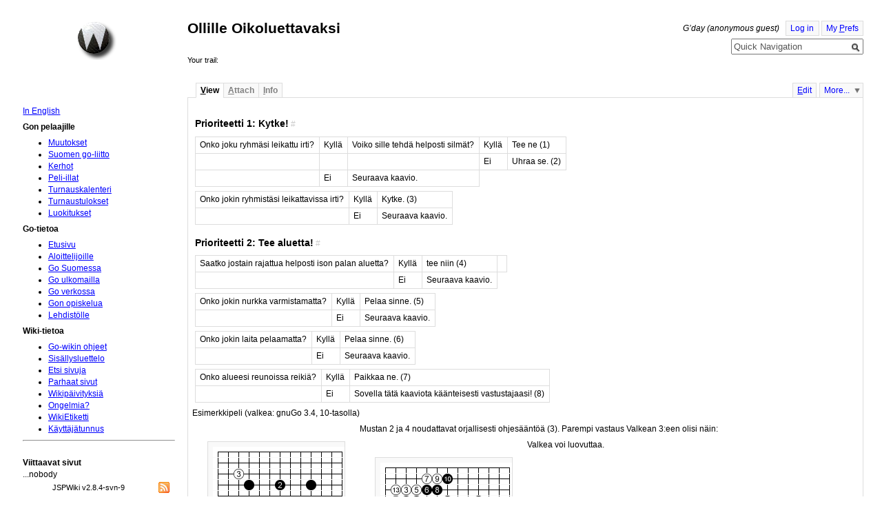

--- FILE ---
content_type: text/html;charset=UTF-8
request_url: https://www.suomigo.net/wiki/OllilleOikoluettavaksi
body_size: 8046
content:







    




<!DOCTYPE html PUBLIC "-//W3C//DTD XHTML 1.0 Strict//EN" "http://www.w3.org/TR/xhtml1/DTD/xhtml1-strict.dtd">

<html id="top" xmlns="http://www.w3.org/1999/xhtml" xmlns:jspwiki="http://www.jspwiki.org">

<head>
  <title>
    SuomiGo: Ollille Oikoluettavaksi
  </title>
  











<link rel="stylesheet" media="screen, projection, print" type="text/css"
     href="/templates/default/jspwiki.css"/>

<link rel="stylesheet" type="text/css" media="print" 
     href="/templates/default/jspwiki_print.css" />
<!-- INCLUDERESOURCES (stylesheet) -->

<style type='text/css'>
pre.godiagram { line-height: 8px; }
</style>
<style type='text/css'>
pre.godiagram { line-height: 8px; }
</style>
<style type='text/css'>
pre.godiagram { line-height: 8px; }
</style>
<style type='text/css'>
pre.godiagram { line-height: 8px; }
</style>
<style type='text/css'>
pre.godiagram { line-height: 8px; }
</style>
<style type='text/css'>
pre.godiagram { line-height: 8px; }
</style>
<style type='text/css'>
pre.godiagram { line-height: 8px; }
</style>
<style type='text/css'>
pre.godiagram { line-height: 8px; }
</style>
<style type='text/css'>
pre.godiagram { line-height: 8px; }
</style>




<noscript>
<style type="text/css">
#hiddenmorepopup { display:block; }
</style>
</noscript>


<script type="text/javascript" src="/scripts/mootools.js"></script>
<script type="text/javascript" src="/scripts/prettify.js"></script>
<script type="text/javascript" src="/scripts/jspwiki-common.js"></script>
<script type="text/javascript" src="/scripts/jspwiki-commonstyles.js"></script>
<!-- INCLUDERESOURCES (script) -->





<meta name="wikiContext" content='view' />
<meta name="wikiBaseUrl" content='https://www.suomigo.net/' />
<meta name="wikiPageUrl" content='/wiki/%23%24%25' />
<meta name="wikiEditUrl" content='/Edit.jsp?page=OllilleOikoluettavaksi' />
<meta name="wikiJsonUrl" content='/JSON-RPC' />
<meta name="wikiPageName" content='OllilleOikoluettavaksi' />
<meta name="wikiUserName" content='3.137.154.109' />
<meta name="wikiTemplateUrl" content='/templates/default/' />
<meta name="wikiApplicationName" content='SuomiGo' />

<script type="text/javascript">//<![CDATA[
/* Localized javascript strings: LocalizedStrings[] */
var LocalizedStrings = {
"javascript.sbox.clone.suffix":"-New",
"javascript.slimbox.remoteRequest":"Remote Request {0} of {1}",
"javascript.filter.all":"( All )",
"javascript.group.validName":"Please provide a valid name for the new Group",
"javascript.slimbox.next":"Next&raquo;",
"javascript.slimbox.previous":"&laquo;Previous",
"javascript.favs.show":"Click to show Favorites",
"javascript.slimbox.close":"Close &#215;",
"javascript.prefs.areyousure":"Without clicking the Save User Preferences button, your changes will be lost. Are you sure you want to exit this page?",
"javascript.edit.findandreplace.nomatch":"No match found!",
"javascript.tip.default.title":"More...",
"javascript.collapse":"Click to collapse",
"javascript.slimbox.error":"<h2>Error</h2>There was a problem with your request.<br />Please try again",
"javascript.sort.ascending":"Ascending order. Click to reverse sort order",
"javascript.sectionediting.label":"Section Overview",
"javascript.edit.areyousure":"Without clicking the Save button, your changes will be lost. Are you sure you want to exit this page?",
"javascript.edit.toolbar.makeSelection":"Please make first a selection.",
"javascript.category.title":"Click to show category [{0}] ...",
"javascript.slimbox.info":"Image {0} of {1}",
"javascript.slimbox.directLink":"Direct Link to the target",
"javascript.quick.edit.title":"Edit section {0}...",
"javascript.favs.hide":"Click to hide Favorites",
"javascript.sort.click":"Click to sort",
"javascript.edit.startOfPage":"( Start of page )",
"javascript.quick.edit":"[Edit]",
"javascript.edit.resize":"Drag to resize the text area",
"javascript.edit.allsections":"( All )",
"javascript.sort.descending":"Descending order. Click to reverse sort order",
"javascript.expand":"Click to expand",
"javascript.slimbox.close.title":"Close [Esc]"
};


/* INCLUDERESOURCES (jsfunction) */

//]]></script>

<meta http-equiv="Content-Type" content="text/html; charset=UTF-8" />
<link rel="search" href="/wiki/FindPage"
    title='Search SuomiGo' />
<link rel="help"   href="/wiki/TextFormattingRules"
    title="Help" />

 <link rel="start"  href="/wiki/Etusivu"
    title="Front page" />
<link rel="alternate stylesheet" type="text/css" href="/templates/default/jspwiki_print.css"
    title="Print friendly" />
<link rel="alternate stylesheet" type="text/css" href="/templates/default/jspwiki.css"
    title="Standard" />
<link rel="shortcut icon" type="image/x-icon" href="/images/favicon.ico" />

<link rel="icon" type="image/x-icon" href="/images/favicon.ico" />



  
    
    <link rel="alternate" type="application/x-wiki" 
          href="/Edit.jsp?page=OllilleOikoluettavaksi"
          title="Edit current page [ e ]" />
    
  


<link rel="alternate" type="application/rss+xml" title="RSS wiki feed for the entire site." href="https://www.suomigo.net/rss.rdf" />
<link rel="alternate" type="application/rss+xml" title="RSS wiki feed for page SuomiGo: OllilleOikoluettavaksi." href="https://www.suomigo.net/rss.jsp?page=OllilleOikoluettavaksi&amp;mode=wiki" />






<!-- Global site tag (gtag.js) - Google Analytics -->
<script async src="https://www.googletagmanager.com/gtag/js?id=G-18GLY44193"></script>
<script>
  window.dataLayer = window.dataLayer || [];
  function gtag(){dataLayer.push(arguments);}
  gtag('js', new Date());

  gtag('config', 'G-18GLY44193');
</script>

  
  
  
</head>

<body class="view">

<div id="wikibody" class="fav-left">
 
  






<div id="header">

  <div class="titlebox"><p /></div>

  <div class="applicationlogo" > 
    <a href="/wiki/Etusivu"
       title="Go to home page Etusivu ">Home</a>
  </div>

  <div class="companylogo"></div>

  






<div class="userbox">

  
    <span class="username anonymous">
      G&#8217;day (anonymous guest)
    </span>
  
  
  

  
  
  
    
      <a href="/Login.jsp?redirect=OllilleOikoluettavaksi" 
        class="action login"
        title="Log in or Register as new user">Log in</a>
    
  
  
  
  

  
  
    <a href="/UserPreferences.jsp?redirect=OllilleOikoluettavaksi"
      class="action prefs" accesskey="p"
      title="Manage your preferences [ p ]">My <span class='accesskey'>P</span>refs
    </a>
  
  

  <div class="clearbox"></div>

</div>

  <div class="pagename">Ollille Oikoluettavaksi</div>

  <div class="searchbox">






<form action="/Search.jsp"
        class="wikiform"
           id="searchForm" accept-charset="UTF-8">

  <div style="position:relative">
  <input onblur="if( this.value == '' ) { this.value = this.defaultValue }; return true; "
        onfocus="if( this.value == this.defaultValue ) { this.value = ''}; return true; "
           type="text" value="Quick Navigation"
           name="query" id="query"
           size="20" 
      accesskey="f" />
  <button type="submit"
  		 name="searchSubmit" id="searchSubmit"
  		value="Go!"
  		title="Go!"></button>
  </div>
  <div id="searchboxMenu" style='visibility:hidden;'>
    <div id="searchTools">
      <a href="#" id='quickView' class='action'
      onclick="SearchBox.navigate( '/wiki/__PAGEHERE__','View the selected page' );"
        title="View the selected page">view</a>
      <a href="#" id='quickEdit' class='action'
      onclick="SearchBox.navigate( '/Edit.jsp?page=__PAGEHERE__','Edit the selected page' );"
        title="Edit the selected page">edit</a>
      <a href="#" id='quickClone' class='action'	
      onclick="return SearchBox.navigate( '/Edit.jsp?page=__PAGEHERE__', 'Clone the selected page', true );"
        title="Clone the selected page">clone</a>
      <a href="#" id="advancedSearch" class='action'
      onclick="SearchBox.navigate( 'https://www.suomigo.net/Search.jsp?query=__PAGEHERE__','OllilleOikoluettavaksi' )"
        title="Advanced Search [ f ]">find</a>
    </div>
    <div id="searchResult" >
	  Quick search
      <span id="searchTarget" >(type ahead)</span>
      <span id="searchSpin" class="spin" style="position:absolute;display:none;"></span>
	  <div id="searchOutput" ></div>
    </div>
    <div id="recentSearches" style="display:none;">
      Recent Searches
      <span><a href="#" id="recentClear">(Clear)</a></span>
    </div>
  </div>

</form></div>

  <div class="breadcrumbs">Your trail:&nbsp;</div>

</div>

  <div id="content">

    <div id="page">
      





<div id="actionsTop" class="pageactions"> 
  <ul>

    
    
	<li>
        
          <a href="/Edit.jsp?page=OllilleOikoluettavaksi" accesskey="e"  class="action edit"
            title="Edit current page [ e ]" ><span class='accesskey'>E</span>dit</a>
        
        
    </li>
    
    

    
    <li id="morebutton">
      <a href="/wiki/MoreMenu" class="action more">More...</a>
    </li>

  </ul>
</div>

      








<div class="tabmenu">

  

  

  
  
  
    
  
    
  



  <a class="activetab" id="menu-pagecontent" accesskey="v" ><span class='accesskey'>V</span>iew</a>

  

  
  <a id="menu-attach" accesskey="a" ><span class='accesskey'>A</span>ttach</a>
  
    
  <a id="menu-info" href='/PageInfo.jsp?page=OllilleOikoluettavaksi' accesskey="i" ><span class='accesskey'>I</span>nfo</a>
    
  

</div>
<div class="tabs">

  <div id="pagecontent" >

    











<h4 id="section-OllilleOikoluettavaksi-Prioriteetti1Kytke"> Prioriteetti 1: Kytke!<a class="hashlink" href="#section-OllilleOikoluettavaksi-Prioriteetti1Kytke">#</a></h4>
<table class="wikitable" border="1"><tr class="odd"><td> Onko joku ryhmäsi leikattu irti? </td><td> Kyllä </td><td> Voiko sille tehdä helposti silmät? </td><td> Kyllä </td><td> Tee ne (1)</td></tr>
<tr><td>                                  </td><td>       </td><td>                                    </td><td> Ei    </td><td> Uhraa se. (2)</td></tr>
<tr class="odd"><td>                                  </td><td> Ei    </td><td> Seuraava kaavio.</td></tr>
</table><p />
<table class="wikitable" border="1"><tr class="odd"><td> Onko jokin ryhmistäsi leikattavissa irti? </td><td> Kyllä </td><td> Kytke. (3)</td></tr>
<tr><td>                                           </td><td> Ei    </td><td> Seuraava kaavio.</td></tr>
</table><h4 id="section-OllilleOikoluettavaksi-Prioriteetti2TeeAluetta"> Prioriteetti 2: Tee aluetta!<a class="hashlink" href="#section-OllilleOikoluettavaksi-Prioriteetti2TeeAluetta">#</a></h4>
<table class="wikitable" border="1"><tr class="odd"><td> Saatko jostain rajattua helposti ison palan aluetta? </td><td> Kyllä </td><td> tee niin (4) </td><td /></tr>
<tr><td>                                                      </td><td> Ei    </td><td> Seuraava kaavio.</td></tr>
</table> 
<table class="wikitable" border="1"><tr class="odd"><td> Onko jokin nurkka varmistamatta? </td><td> Kyllä </td><td> Pelaa sinne. (5)</td></tr>
<tr><td>                                  </td><td> Ei    </td><td> Seuraava kaavio.</td></tr>
</table><p />
<table class="wikitable" border="1"><tr class="odd"><td> Onko jokin laita pelaamatta? </td><td> Kyllä </td><td> Pelaa sinne. (6)</td></tr>
<tr><td>                              </td><td> Ei    </td><td> Seuraava kaavio.</td></tr>
</table><p />
<table class="wikitable" border="1"><tr class="odd"><td> Onko alueesi reunoissa reikiä? </td><td> Kyllä </td><td> Paikkaa ne. (7)</td></tr>
<tr><td>                                </td><td> Ei    </td><td> Sovella tätä kaaviota käänteisesti vastustajaasi! (8)</td></tr>
</table><p>Esimerkkipeli (valkea: gnuGo 3.4, 10-tasolla)
</p>
<p><table border="1" align="left" cellpadding=5 style="margin: 10px;"><tr><td align=center>
<pre class='godiagram'><img src="https://www.suomigo.net/images/godiagram/ULC.png" alt="+"><img src="https://www.suomigo.net/images/godiagram/TS.png" alt="-"><img src="https://www.suomigo.net/images/godiagram/TS.png" alt="-"><img src="https://www.suomigo.net/images/godiagram/TS.png" alt="-"><img src="https://www.suomigo.net/images/godiagram/TS.png" alt="-"><img src="https://www.suomigo.net/images/godiagram/TS.png" alt="-"><img src="https://www.suomigo.net/images/godiagram/TS.png" alt="-"><img src="https://www.suomigo.net/images/godiagram/TS.png" alt="-"><img src="https://www.suomigo.net/images/godiagram/TS.png" alt="-"><img src="https://www.suomigo.net/images/godiagram/TS.png" alt="-"><img src="https://www.suomigo.net/images/godiagram/TS.png" alt="-"><img src="https://www.suomigo.net/images/godiagram/TS.png" alt="-"><img src="https://www.suomigo.net/images/godiagram/URC.png" alt="+"><br /><img src="https://www.suomigo.net/images/godiagram/LS.png" alt="|"><img src="https://www.suomigo.net/images/godiagram/empty.png" alt="."><img src="https://www.suomigo.net/images/godiagram/empty.png" alt="."><img src="https://www.suomigo.net/images/godiagram/empty.png" alt="."><img src="https://www.suomigo.net/images/godiagram/empty.png" alt="."><img src="https://www.suomigo.net/images/godiagram/empty.png" alt="."><img src="https://www.suomigo.net/images/godiagram/empty.png" alt="."><img src="https://www.suomigo.net/images/godiagram/empty.png" alt="."><img src="https://www.suomigo.net/images/godiagram/empty.png" alt="."><img src="https://www.suomigo.net/images/godiagram/empty.png" alt="."><img src="https://www.suomigo.net/images/godiagram/empty.png" alt="."><img src="https://www.suomigo.net/images/godiagram/empty.png" alt="."><img src="https://www.suomigo.net/images/godiagram/RS.png" alt="|"><br /><img src="https://www.suomigo.net/images/godiagram/LS.png" alt="|"><img src="https://www.suomigo.net/images/godiagram/empty.png" alt="."><img src="https://www.suomigo.net/images/godiagram/w3.png" alt="3"><img src="https://www.suomigo.net/images/godiagram/empty.png" alt="."><img src="https://www.suomigo.net/images/godiagram/empty.png" alt="."><img src="https://www.suomigo.net/images/godiagram/empty.png" alt="."><img src="https://www.suomigo.net/images/godiagram/empty.png" alt="."><img src="https://www.suomigo.net/images/godiagram/empty.png" alt="."><img src="https://www.suomigo.net/images/godiagram/empty.png" alt="."><img src="https://www.suomigo.net/images/godiagram/empty.png" alt="."><img src="https://www.suomigo.net/images/godiagram/empty.png" alt="."><img src="https://www.suomigo.net/images/godiagram/empty.png" alt="."><img src="https://www.suomigo.net/images/godiagram/RS.png" alt="|"><br /><img src="https://www.suomigo.net/images/godiagram/LS.png" alt="|"><img src="https://www.suomigo.net/images/godiagram/empty.png" alt="."><img src="https://www.suomigo.net/images/godiagram/empty.png" alt="."><img src="https://www.suomigo.net/images/godiagram/b.png" alt="#"><img src="https://www.suomigo.net/images/godiagram/empty.png" alt="."><img src="https://www.suomigo.net/images/godiagram/empty.png" alt="."><img src="https://www.suomigo.net/images/godiagram/b2.png" alt="2"><img src="https://www.suomigo.net/images/godiagram/empty.png" alt="."><img src="https://www.suomigo.net/images/godiagram/empty.png" alt="."><img src="https://www.suomigo.net/images/godiagram/b.png" alt="#"><img src="https://www.suomigo.net/images/godiagram/empty.png" alt="."><img src="https://www.suomigo.net/images/godiagram/empty.png" alt="."><img src="https://www.suomigo.net/images/godiagram/RS.png" alt="|"><br /><img src="https://www.suomigo.net/images/godiagram/LS.png" alt="|"><img src="https://www.suomigo.net/images/godiagram/empty.png" alt="."><img src="https://www.suomigo.net/images/godiagram/empty.png" alt="."><img src="https://www.suomigo.net/images/godiagram/empty.png" alt="."><img src="https://www.suomigo.net/images/godiagram/empty.png" alt="."><img src="https://www.suomigo.net/images/godiagram/empty.png" alt="."><img src="https://www.suomigo.net/images/godiagram/empty.png" alt="."><img src="https://www.suomigo.net/images/godiagram/empty.png" alt="."><img src="https://www.suomigo.net/images/godiagram/empty.png" alt="."><img src="https://www.suomigo.net/images/godiagram/empty.png" alt="."><img src="https://www.suomigo.net/images/godiagram/empty.png" alt="."><img src="https://www.suomigo.net/images/godiagram/empty.png" alt="."><img src="https://www.suomigo.net/images/godiagram/RS.png" alt="|"><br /><img src="https://www.suomigo.net/images/godiagram/LS.png" alt="|"><img src="https://www.suomigo.net/images/godiagram/empty.png" alt="."><img src="https://www.suomigo.net/images/godiagram/empty.png" alt="."><img src="https://www.suomigo.net/images/godiagram/empty.png" alt="."><img src="https://www.suomigo.net/images/godiagram/empty.png" alt="."><img src="https://www.suomigo.net/images/godiagram/empty.png" alt="."><img src="https://www.suomigo.net/images/godiagram/empty.png" alt="."><img src="https://www.suomigo.net/images/godiagram/empty.png" alt="."><img src="https://www.suomigo.net/images/godiagram/empty.png" alt="."><img src="https://www.suomigo.net/images/godiagram/empty.png" alt="."><img src="https://www.suomigo.net/images/godiagram/empty.png" alt="."><img src="https://www.suomigo.net/images/godiagram/empty.png" alt="."><img src="https://www.suomigo.net/images/godiagram/RS.png" alt="|"><br /><img src="https://www.suomigo.net/images/godiagram/LS.png" alt="|"><img src="https://www.suomigo.net/images/godiagram/empty.png" alt="."><img src="https://www.suomigo.net/images/godiagram/empty.png" alt="."><img src="https://www.suomigo.net/images/godiagram/b4.png" alt="4"><img src="https://www.suomigo.net/images/godiagram/empty.png" alt="."><img src="https://www.suomigo.net/images/godiagram/empty.png" alt="."><img src="https://www.suomigo.net/images/godiagram/empty.png" alt="."><img src="https://www.suomigo.net/images/godiagram/empty.png" alt="."><img src="https://www.suomigo.net/images/godiagram/empty.png" alt="."><img src="https://www.suomigo.net/images/godiagram/empty.png" alt="."><img src="https://www.suomigo.net/images/godiagram/empty.png" alt="."><img src="https://www.suomigo.net/images/godiagram/empty.png" alt="."><img src="https://www.suomigo.net/images/godiagram/RS.png" alt="|"><br /><img src="https://www.suomigo.net/images/godiagram/LS.png" alt="|"><img src="https://www.suomigo.net/images/godiagram/empty.png" alt="."><img src="https://www.suomigo.net/images/godiagram/empty.png" alt="."><img src="https://www.suomigo.net/images/godiagram/empty.png" alt="."><img src="https://www.suomigo.net/images/godiagram/empty.png" alt="."><img src="https://www.suomigo.net/images/godiagram/empty.png" alt="."><img src="https://www.suomigo.net/images/godiagram/empty.png" alt="."><img src="https://www.suomigo.net/images/godiagram/empty.png" alt="."><img src="https://www.suomigo.net/images/godiagram/empty.png" alt="."><img src="https://www.suomigo.net/images/godiagram/empty.png" alt="."><img src="https://www.suomigo.net/images/godiagram/empty.png" alt="."><img src="https://www.suomigo.net/images/godiagram/empty.png" alt="."><img src="https://www.suomigo.net/images/godiagram/RS.png" alt="|"><br /><img src="https://www.suomigo.net/images/godiagram/LS.png" alt="|"><img src="https://www.suomigo.net/images/godiagram/empty.png" alt="."><img src="https://www.suomigo.net/images/godiagram/empty.png" alt="."><img src="https://www.suomigo.net/images/godiagram/empty.png" alt="."><img src="https://www.suomigo.net/images/godiagram/empty.png" alt="."><img src="https://www.suomigo.net/images/godiagram/empty.png" alt="."><img src="https://www.suomigo.net/images/godiagram/empty.png" alt="."><img src="https://www.suomigo.net/images/godiagram/empty.png" alt="."><img src="https://www.suomigo.net/images/godiagram/empty.png" alt="."><img src="https://www.suomigo.net/images/godiagram/empty.png" alt="."><img src="https://www.suomigo.net/images/godiagram/empty.png" alt="."><img src="https://www.suomigo.net/images/godiagram/empty.png" alt="."><img src="https://www.suomigo.net/images/godiagram/RS.png" alt="|"><br /><img src="https://www.suomigo.net/images/godiagram/LS.png" alt="|"><img src="https://www.suomigo.net/images/godiagram/empty.png" alt="."><img src="https://www.suomigo.net/images/godiagram/empty.png" alt="."><img src="https://www.suomigo.net/images/godiagram/b.png" alt="#"><img src="https://www.suomigo.net/images/godiagram/empty.png" alt="."><img src="https://www.suomigo.net/images/godiagram/empty.png" alt="."><img src="https://www.suomigo.net/images/godiagram/empty.png" alt="."><img src="https://www.suomigo.net/images/godiagram/empty.png" alt="."><img src="https://www.suomigo.net/images/godiagram/empty.png" alt="."><img src="https://www.suomigo.net/images/godiagram/w1.png" alt="1"><img src="https://www.suomigo.net/images/godiagram/empty.png" alt="."><img src="https://www.suomigo.net/images/godiagram/empty.png" alt="."><img src="https://www.suomigo.net/images/godiagram/RS.png" alt="|"><br /><img src="https://www.suomigo.net/images/godiagram/LS.png" alt="|"><img src="https://www.suomigo.net/images/godiagram/empty.png" alt="."><img src="https://www.suomigo.net/images/godiagram/empty.png" alt="."><img src="https://www.suomigo.net/images/godiagram/empty.png" alt="."><img src="https://www.suomigo.net/images/godiagram/empty.png" alt="."><img src="https://www.suomigo.net/images/godiagram/empty.png" alt="."><img src="https://www.suomigo.net/images/godiagram/empty.png" alt="."><img src="https://www.suomigo.net/images/godiagram/empty.png" alt="."><img src="https://www.suomigo.net/images/godiagram/empty.png" alt="."><img src="https://www.suomigo.net/images/godiagram/empty.png" alt="."><img src="https://www.suomigo.net/images/godiagram/empty.png" alt="."><img src="https://www.suomigo.net/images/godiagram/empty.png" alt="."><img src="https://www.suomigo.net/images/godiagram/RS.png" alt="|"><br /><img src="https://www.suomigo.net/images/godiagram/LS.png" alt="|"><img src="https://www.suomigo.net/images/godiagram/empty.png" alt="."><img src="https://www.suomigo.net/images/godiagram/empty.png" alt="."><img src="https://www.suomigo.net/images/godiagram/empty.png" alt="."><img src="https://www.suomigo.net/images/godiagram/empty.png" alt="."><img src="https://www.suomigo.net/images/godiagram/empty.png" alt="."><img src="https://www.suomigo.net/images/godiagram/empty.png" alt="."><img src="https://www.suomigo.net/images/godiagram/empty.png" alt="."><img src="https://www.suomigo.net/images/godiagram/empty.png" alt="."><img src="https://www.suomigo.net/images/godiagram/empty.png" alt="."><img src="https://www.suomigo.net/images/godiagram/empty.png" alt="."><img src="https://www.suomigo.net/images/godiagram/empty.png" alt="."><img src="https://www.suomigo.net/images/godiagram/RS.png" alt="|"><br /><img src="https://www.suomigo.net/images/godiagram/LLC.png" alt="+"><img src="https://www.suomigo.net/images/godiagram/BS.png" alt="-"><img src="https://www.suomigo.net/images/godiagram/BS.png" alt="-"><img src="https://www.suomigo.net/images/godiagram/BS.png" alt="-"><img src="https://www.suomigo.net/images/godiagram/BS.png" alt="-"><img src="https://www.suomigo.net/images/godiagram/BS.png" alt="-"><img src="https://www.suomigo.net/images/godiagram/BS.png" alt="-"><img src="https://www.suomigo.net/images/godiagram/BS.png" alt="-"><img src="https://www.suomigo.net/images/godiagram/BS.png" alt="-"><img src="https://www.suomigo.net/images/godiagram/BS.png" alt="-"><img src="https://www.suomigo.net/images/godiagram/BS.png" alt="-"><img src="https://www.suomigo.net/images/godiagram/BS.png" alt="-"><img src="https://www.suomigo.net/images/godiagram/LRC.png" alt="+"><br /></pre>
</td></tr>
<tr><td class="diagramlabel"><b>Dia:</b> 1-4</td></tr>
</table>

</p>
<p>Mustan 2 ja 4 noudattavat orjallisesti ohjesääntöä (3). Parempi vastaus Valkean 3:een olisi näin:
</p>
<p><table border="1" align="left" cellpadding=5 style="margin: 10px;"><tr><td align=center>
<pre class='godiagram'><img src="https://www.suomigo.net/images/godiagram/ULC.png" alt="+"><img src="https://www.suomigo.net/images/godiagram/TS.png" alt="-"><img src="https://www.suomigo.net/images/godiagram/TS.png" alt="-"><img src="https://www.suomigo.net/images/godiagram/TS.png" alt="-"><img src="https://www.suomigo.net/images/godiagram/TS.png" alt="-"><img src="https://www.suomigo.net/images/godiagram/TS.png" alt="-"><img src="https://www.suomigo.net/images/godiagram/TS.png" alt="-"><img src="https://www.suomigo.net/images/godiagram/TS.png" alt="-"><img src="https://www.suomigo.net/images/godiagram/TS.png" alt="-"><img src="https://www.suomigo.net/images/godiagram/TS.png" alt="-"><img src="https://www.suomigo.net/images/godiagram/TS.png" alt="-"><img src="https://www.suomigo.net/images/godiagram/TS.png" alt="-"><img src="https://www.suomigo.net/images/godiagram/URC.png" alt="+"><br /><img src="https://www.suomigo.net/images/godiagram/LS.png" alt="|"><img src="https://www.suomigo.net/images/godiagram/empty.png" alt="."><img src="https://www.suomigo.net/images/godiagram/empty.png" alt="."><img src="https://www.suomigo.net/images/godiagram/empty.png" alt="."><img src="https://www.suomigo.net/images/godiagram/w7.png" alt="7"><img src="https://www.suomigo.net/images/godiagram/w9.png" alt="9"><img src="https://www.suomigo.net/images/godiagram/b10.png" alt="10"><img src="https://www.suomigo.net/images/godiagram/empty.png" alt="."><img src="https://www.suomigo.net/images/godiagram/empty.png" alt="."><img src="https://www.suomigo.net/images/godiagram/empty.png" alt="."><img src="https://www.suomigo.net/images/godiagram/empty.png" alt="."><img src="https://www.suomigo.net/images/godiagram/empty.png" alt="."><img src="https://www.suomigo.net/images/godiagram/RS.png" alt="|"><br /><img src="https://www.suomigo.net/images/godiagram/LS.png" alt="|"><img src="https://www.suomigo.net/images/godiagram/w13.png" alt="13"><img src="https://www.suomigo.net/images/godiagram/w3.png" alt="3"><img src="https://www.suomigo.net/images/godiagram/w5.png" alt="5"><img src="https://www.suomigo.net/images/godiagram/b6.png" alt="6"><img src="https://www.suomigo.net/images/godiagram/b8.png" alt="8"><img src="https://www.suomigo.net/images/godiagram/empty.png" alt="."><img src="https://www.suomigo.net/images/godiagram/empty.png" alt="."><img src="https://www.suomigo.net/images/godiagram/empty.png" alt="."><img src="https://www.suomigo.net/images/godiagram/empty.png" alt="."><img src="https://www.suomigo.net/images/godiagram/empty.png" alt="."><img src="https://www.suomigo.net/images/godiagram/empty.png" alt="."><img src="https://www.suomigo.net/images/godiagram/RS.png" alt="|"><br /><img src="https://www.suomigo.net/images/godiagram/LS.png" alt="|"><img src="https://www.suomigo.net/images/godiagram/w11.png" alt="11"><img src="https://www.suomigo.net/images/godiagram/b4.png" alt="4"><img src="https://www.suomigo.net/images/godiagram/b.png" alt="#"><img src="https://www.suomigo.net/images/godiagram/empty.png" alt="."><img src="https://www.suomigo.net/images/godiagram/empty.png" alt="."><img src="https://www.suomigo.net/images/godiagram/b2.png" alt="2"><img src="https://www.suomigo.net/images/godiagram/empty.png" alt="."><img src="https://www.suomigo.net/images/godiagram/empty.png" alt="."><img src="https://www.suomigo.net/images/godiagram/b.png" alt="#"><img src="https://www.suomigo.net/images/godiagram/empty.png" alt="."><img src="https://www.suomigo.net/images/godiagram/empty.png" alt="."><img src="https://www.suomigo.net/images/godiagram/RS.png" alt="|"><br /><img src="https://www.suomigo.net/images/godiagram/LS.png" alt="|"><img src="https://www.suomigo.net/images/godiagram/b12.png" alt="12"><img src="https://www.suomigo.net/images/godiagram/empty.png" alt="."><img src="https://www.suomigo.net/images/godiagram/empty.png" alt="."><img src="https://www.suomigo.net/images/godiagram/empty.png" alt="."><img src="https://www.suomigo.net/images/godiagram/empty.png" alt="."><img src="https://www.suomigo.net/images/godiagram/empty.png" alt="."><img src="https://www.suomigo.net/images/godiagram/empty.png" alt="."><img src="https://www.suomigo.net/images/godiagram/empty.png" alt="."><img src="https://www.suomigo.net/images/godiagram/empty.png" alt="."><img src="https://www.suomigo.net/images/godiagram/empty.png" alt="."><img src="https://www.suomigo.net/images/godiagram/empty.png" alt="."><img src="https://www.suomigo.net/images/godiagram/RS.png" alt="|"><br /><img src="https://www.suomigo.net/images/godiagram/LS.png" alt="|"><img src="https://www.suomigo.net/images/godiagram/empty.png" alt="."><img src="https://www.suomigo.net/images/godiagram/b14.png" alt="14"><img src="https://www.suomigo.net/images/godiagram/empty.png" alt="."><img src="https://www.suomigo.net/images/godiagram/empty.png" alt="."><img src="https://www.suomigo.net/images/godiagram/empty.png" alt="."><img src="https://www.suomigo.net/images/godiagram/empty.png" alt="."><img src="https://www.suomigo.net/images/godiagram/empty.png" alt="."><img src="https://www.suomigo.net/images/godiagram/empty.png" alt="."><img src="https://www.suomigo.net/images/godiagram/empty.png" alt="."><img src="https://www.suomigo.net/images/godiagram/empty.png" alt="."><img src="https://www.suomigo.net/images/godiagram/empty.png" alt="."><img src="https://www.suomigo.net/images/godiagram/RS.png" alt="|"><br /><img src="https://www.suomigo.net/images/godiagram/LS.png" alt="|"><img src="https://www.suomigo.net/images/godiagram/empty.png" alt="."><img src="https://www.suomigo.net/images/godiagram/empty.png" alt="."><img src="https://www.suomigo.net/images/godiagram/empty.png" alt="."><img src="https://www.suomigo.net/images/godiagram/empty.png" alt="."><img src="https://www.suomigo.net/images/godiagram/empty.png" alt="."><img src="https://www.suomigo.net/images/godiagram/empty.png" alt="."><img src="https://www.suomigo.net/images/godiagram/empty.png" alt="."><img src="https://www.suomigo.net/images/godiagram/empty.png" alt="."><img src="https://www.suomigo.net/images/godiagram/empty.png" alt="."><img src="https://www.suomigo.net/images/godiagram/empty.png" alt="."><img src="https://www.suomigo.net/images/godiagram/empty.png" alt="."><img src="https://www.suomigo.net/images/godiagram/RS.png" alt="|"><br /><img src="https://www.suomigo.net/images/godiagram/LS.png" alt="|"><img src="https://www.suomigo.net/images/godiagram/empty.png" alt="."><img src="https://www.suomigo.net/images/godiagram/empty.png" alt="."><img src="https://www.suomigo.net/images/godiagram/empty.png" alt="."><img src="https://www.suomigo.net/images/godiagram/empty.png" alt="."><img src="https://www.suomigo.net/images/godiagram/empty.png" alt="."><img src="https://www.suomigo.net/images/godiagram/empty.png" alt="."><img src="https://www.suomigo.net/images/godiagram/empty.png" alt="."><img src="https://www.suomigo.net/images/godiagram/empty.png" alt="."><img src="https://www.suomigo.net/images/godiagram/empty.png" alt="."><img src="https://www.suomigo.net/images/godiagram/empty.png" alt="."><img src="https://www.suomigo.net/images/godiagram/empty.png" alt="."><img src="https://www.suomigo.net/images/godiagram/RS.png" alt="|"><br /><img src="https://www.suomigo.net/images/godiagram/LS.png" alt="|"><img src="https://www.suomigo.net/images/godiagram/empty.png" alt="."><img src="https://www.suomigo.net/images/godiagram/empty.png" alt="."><img src="https://www.suomigo.net/images/godiagram/empty.png" alt="."><img src="https://www.suomigo.net/images/godiagram/empty.png" alt="."><img src="https://www.suomigo.net/images/godiagram/empty.png" alt="."><img src="https://www.suomigo.net/images/godiagram/empty.png" alt="."><img src="https://www.suomigo.net/images/godiagram/empty.png" alt="."><img src="https://www.suomigo.net/images/godiagram/empty.png" alt="."><img src="https://www.suomigo.net/images/godiagram/empty.png" alt="."><img src="https://www.suomigo.net/images/godiagram/empty.png" alt="."><img src="https://www.suomigo.net/images/godiagram/empty.png" alt="."><img src="https://www.suomigo.net/images/godiagram/RS.png" alt="|"><br /><img src="https://www.suomigo.net/images/godiagram/LS.png" alt="|"><img src="https://www.suomigo.net/images/godiagram/empty.png" alt="."><img src="https://www.suomigo.net/images/godiagram/empty.png" alt="."><img src="https://www.suomigo.net/images/godiagram/b.png" alt="#"><img src="https://www.suomigo.net/images/godiagram/empty.png" alt="."><img src="https://www.suomigo.net/images/godiagram/empty.png" alt="."><img src="https://www.suomigo.net/images/godiagram/empty.png" alt="."><img src="https://www.suomigo.net/images/godiagram/empty.png" alt="."><img src="https://www.suomigo.net/images/godiagram/empty.png" alt="."><img src="https://www.suomigo.net/images/godiagram/w1.png" alt="1"><img src="https://www.suomigo.net/images/godiagram/empty.png" alt="."><img src="https://www.suomigo.net/images/godiagram/empty.png" alt="."><img src="https://www.suomigo.net/images/godiagram/RS.png" alt="|"><br /><img src="https://www.suomigo.net/images/godiagram/LS.png" alt="|"><img src="https://www.suomigo.net/images/godiagram/empty.png" alt="."><img src="https://www.suomigo.net/images/godiagram/empty.png" alt="."><img src="https://www.suomigo.net/images/godiagram/empty.png" alt="."><img src="https://www.suomigo.net/images/godiagram/empty.png" alt="."><img src="https://www.suomigo.net/images/godiagram/empty.png" alt="."><img src="https://www.suomigo.net/images/godiagram/empty.png" alt="."><img src="https://www.suomigo.net/images/godiagram/empty.png" alt="."><img src="https://www.suomigo.net/images/godiagram/empty.png" alt="."><img src="https://www.suomigo.net/images/godiagram/empty.png" alt="."><img src="https://www.suomigo.net/images/godiagram/empty.png" alt="."><img src="https://www.suomigo.net/images/godiagram/empty.png" alt="."><img src="https://www.suomigo.net/images/godiagram/RS.png" alt="|"><br /><img src="https://www.suomigo.net/images/godiagram/LS.png" alt="|"><img src="https://www.suomigo.net/images/godiagram/empty.png" alt="."><img src="https://www.suomigo.net/images/godiagram/empty.png" alt="."><img src="https://www.suomigo.net/images/godiagram/empty.png" alt="."><img src="https://www.suomigo.net/images/godiagram/empty.png" alt="."><img src="https://www.suomigo.net/images/godiagram/empty.png" alt="."><img src="https://www.suomigo.net/images/godiagram/empty.png" alt="."><img src="https://www.suomigo.net/images/godiagram/empty.png" alt="."><img src="https://www.suomigo.net/images/godiagram/empty.png" alt="."><img src="https://www.suomigo.net/images/godiagram/empty.png" alt="."><img src="https://www.suomigo.net/images/godiagram/empty.png" alt="."><img src="https://www.suomigo.net/images/godiagram/empty.png" alt="."><img src="https://www.suomigo.net/images/godiagram/RS.png" alt="|"><br /><img src="https://www.suomigo.net/images/godiagram/LLC.png" alt="+"><img src="https://www.suomigo.net/images/godiagram/BS.png" alt="-"><img src="https://www.suomigo.net/images/godiagram/BS.png" alt="-"><img src="https://www.suomigo.net/images/godiagram/BS.png" alt="-"><img src="https://www.suomigo.net/images/godiagram/BS.png" alt="-"><img src="https://www.suomigo.net/images/godiagram/BS.png" alt="-"><img src="https://www.suomigo.net/images/godiagram/BS.png" alt="-"><img src="https://www.suomigo.net/images/godiagram/BS.png" alt="-"><img src="https://www.suomigo.net/images/godiagram/BS.png" alt="-"><img src="https://www.suomigo.net/images/godiagram/BS.png" alt="-"><img src="https://www.suomigo.net/images/godiagram/BS.png" alt="-"><img src="https://www.suomigo.net/images/godiagram/BS.png" alt="-"><img src="https://www.suomigo.net/images/godiagram/LRC.png" alt="+"><br /></pre>
</td></tr>
<tr><td class="diagramlabel"><b>Dia:</b> Variaatio 1</td></tr>
</table>

</p>
<p>Valkea voi luovuttaa.
</p>
<p><br clear="all" />
</p>
<p><table border="1" align="left" cellpadding=5 style="margin: 10px;"><tr><td align=center>
<pre class='godiagram'><img src="https://www.suomigo.net/images/godiagram/ULC.png" alt="+"><img src="https://www.suomigo.net/images/godiagram/TS.png" alt="-"><img src="https://www.suomigo.net/images/godiagram/TS.png" alt="-"><img src="https://www.suomigo.net/images/godiagram/TS.png" alt="-"><img src="https://www.suomigo.net/images/godiagram/TS.png" alt="-"><img src="https://www.suomigo.net/images/godiagram/TS.png" alt="-"><img src="https://www.suomigo.net/images/godiagram/TS.png" alt="-"><img src="https://www.suomigo.net/images/godiagram/TS.png" alt="-"><img src="https://www.suomigo.net/images/godiagram/TS.png" alt="-"><img src="https://www.suomigo.net/images/godiagram/TS.png" alt="-"><img src="https://www.suomigo.net/images/godiagram/TS.png" alt="-"><img src="https://www.suomigo.net/images/godiagram/TS.png" alt="-"><img src="https://www.suomigo.net/images/godiagram/URC.png" alt="+"><br /><img src="https://www.suomigo.net/images/godiagram/LS.png" alt="|"><img src="https://www.suomigo.net/images/godiagram/empty.png" alt="."><img src="https://www.suomigo.net/images/godiagram/empty.png" alt="."><img src="https://www.suomigo.net/images/godiagram/empty.png" alt="."><img src="https://www.suomigo.net/images/godiagram/empty.png" alt="."><img src="https://www.suomigo.net/images/godiagram/empty.png" alt="."><img src="https://www.suomigo.net/images/godiagram/empty.png" alt="."><img src="https://www.suomigo.net/images/godiagram/empty.png" alt="."><img src="https://www.suomigo.net/images/godiagram/empty.png" alt="."><img src="https://www.suomigo.net/images/godiagram/empty.png" alt="."><img src="https://www.suomigo.net/images/godiagram/empty.png" alt="."><img src="https://www.suomigo.net/images/godiagram/empty.png" alt="."><img src="https://www.suomigo.net/images/godiagram/RS.png" alt="|"><br /><img src="https://www.suomigo.net/images/godiagram/LS.png" alt="|"><img src="https://www.suomigo.net/images/godiagram/empty.png" alt="."><img src="https://www.suomigo.net/images/godiagram/w.png" alt="O"><img src="https://www.suomigo.net/images/godiagram/w5.png" alt="5"><img src="https://www.suomigo.net/images/godiagram/empty.png" alt="."><img src="https://www.suomigo.net/images/godiagram/empty.png" alt="."><img src="https://www.suomigo.net/images/godiagram/empty.png" alt="."><img src="https://www.suomigo.net/images/godiagram/empty.png" alt="."><img src="https://www.suomigo.net/images/godiagram/empty.png" alt="."><img src="https://www.suomigo.net/images/godiagram/empty.png" alt="."><img src="https://www.suomigo.net/images/godiagram/b10.png" alt="10"><img src="https://www.suomigo.net/images/godiagram/empty.png" alt="."><img src="https://www.suomigo.net/images/godiagram/RS.png" alt="|"><br /><img src="https://www.suomigo.net/images/godiagram/LS.png" alt="|"><img src="https://www.suomigo.net/images/godiagram/empty.png" alt="."><img src="https://www.suomigo.net/images/godiagram/empty.png" alt="."><img src="https://www.suomigo.net/images/godiagram/b.png" alt="#"><img src="https://www.suomigo.net/images/godiagram/b6.png" alt="6"><img src="https://www.suomigo.net/images/godiagram/empty.png" alt="."><img src="https://www.suomigo.net/images/godiagram/b.png" alt="#"><img src="https://www.suomigo.net/images/godiagram/empty.png" alt="."><img src="https://www.suomigo.net/images/godiagram/empty.png" alt="."><img src="https://www.suomigo.net/images/godiagram/b.png" alt="#"><img src="https://www.suomigo.net/images/godiagram/empty.png" alt="."><img src="https://www.suomigo.net/images/godiagram/empty.png" alt="."><img src="https://www.suomigo.net/images/godiagram/RS.png" alt="|"><br /><img src="https://www.suomigo.net/images/godiagram/LS.png" alt="|"><img src="https://www.suomigo.net/images/godiagram/lca.png" alt="a"><img src="https://www.suomigo.net/images/godiagram/empty.png" alt="."><img src="https://www.suomigo.net/images/godiagram/empty.png" alt="."><img src="https://www.suomigo.net/images/godiagram/empty.png" alt="."><img src="https://www.suomigo.net/images/godiagram/empty.png" alt="."><img src="https://www.suomigo.net/images/godiagram/empty.png" alt="."><img src="https://www.suomigo.net/images/godiagram/empty.png" alt="."><img src="https://www.suomigo.net/images/godiagram/empty.png" alt="."><img src="https://www.suomigo.net/images/godiagram/empty.png" alt="."><img src="https://www.suomigo.net/images/godiagram/empty.png" alt="."><img src="https://www.suomigo.net/images/godiagram/empty.png" alt="."><img src="https://www.suomigo.net/images/godiagram/RS.png" alt="|"><br /><img src="https://www.suomigo.net/images/godiagram/LS.png" alt="|"><img src="https://www.suomigo.net/images/godiagram/empty.png" alt="."><img src="https://www.suomigo.net/images/godiagram/empty.png" alt="."><img src="https://www.suomigo.net/images/godiagram/empty.png" alt="."><img src="https://www.suomigo.net/images/godiagram/empty.png" alt="."><img src="https://www.suomigo.net/images/godiagram/empty.png" alt="."><img src="https://www.suomigo.net/images/godiagram/empty.png" alt="."><img src="https://www.suomigo.net/images/godiagram/empty.png" alt="."><img src="https://www.suomigo.net/images/godiagram/empty.png" alt="."><img src="https://www.suomigo.net/images/godiagram/empty.png" alt="."><img src="https://www.suomigo.net/images/godiagram/w9.png" alt="9"><img src="https://www.suomigo.net/images/godiagram/empty.png" alt="."><img src="https://www.suomigo.net/images/godiagram/RS.png" alt="|"><br /><img src="https://www.suomigo.net/images/godiagram/LS.png" alt="|"><img src="https://www.suomigo.net/images/godiagram/empty.png" alt="."><img src="https://www.suomigo.net/images/godiagram/empty.png" alt="."><img src="https://www.suomigo.net/images/godiagram/b.png" alt="#"><img src="https://www.suomigo.net/images/godiagram/empty.png" alt="."><img src="https://www.suomigo.net/images/godiagram/empty.png" alt="."><img src="https://www.suomigo.net/images/godiagram/empty.png" alt="."><img src="https://www.suomigo.net/images/godiagram/empty.png" alt="."><img src="https://www.suomigo.net/images/godiagram/empty.png" alt="."><img src="https://www.suomigo.net/images/godiagram/empty.png" alt="."><img src="https://www.suomigo.net/images/godiagram/empty.png" alt="."><img src="https://www.suomigo.net/images/godiagram/empty.png" alt="."><img src="https://www.suomigo.net/images/godiagram/RS.png" alt="|"><br /><img src="https://www.suomigo.net/images/godiagram/LS.png" alt="|"><img src="https://www.suomigo.net/images/godiagram/empty.png" alt="."><img src="https://www.suomigo.net/images/godiagram/empty.png" alt="."><img src="https://www.suomigo.net/images/godiagram/empty.png" alt="."><img src="https://www.suomigo.net/images/godiagram/empty.png" alt="."><img src="https://www.suomigo.net/images/godiagram/empty.png" alt="."><img src="https://www.suomigo.net/images/godiagram/empty.png" alt="."><img src="https://www.suomigo.net/images/godiagram/empty.png" alt="."><img src="https://www.suomigo.net/images/godiagram/empty.png" alt="."><img src="https://www.suomigo.net/images/godiagram/empty.png" alt="."><img src="https://www.suomigo.net/images/godiagram/empty.png" alt="."><img src="https://www.suomigo.net/images/godiagram/empty.png" alt="."><img src="https://www.suomigo.net/images/godiagram/RS.png" alt="|"><br /><img src="https://www.suomigo.net/images/godiagram/LS.png" alt="|"><img src="https://www.suomigo.net/images/godiagram/empty.png" alt="."><img src="https://www.suomigo.net/images/godiagram/empty.png" alt="."><img src="https://www.suomigo.net/images/godiagram/empty.png" alt="."><img src="https://www.suomigo.net/images/godiagram/empty.png" alt="."><img src="https://www.suomigo.net/images/godiagram/empty.png" alt="."><img src="https://www.suomigo.net/images/godiagram/empty.png" alt="."><img src="https://www.suomigo.net/images/godiagram/empty.png" alt="."><img src="https://www.suomigo.net/images/godiagram/empty.png" alt="."><img src="https://www.suomigo.net/images/godiagram/empty.png" alt="."><img src="https://www.suomigo.net/images/godiagram/empty.png" alt="."><img src="https://www.suomigo.net/images/godiagram/empty.png" alt="."><img src="https://www.suomigo.net/images/godiagram/RS.png" alt="|"><br /><img src="https://www.suomigo.net/images/godiagram/LS.png" alt="|"><img src="https://www.suomigo.net/images/godiagram/empty.png" alt="."><img src="https://www.suomigo.net/images/godiagram/empty.png" alt="."><img src="https://www.suomigo.net/images/godiagram/b.png" alt="#"><img src="https://www.suomigo.net/images/godiagram/empty.png" alt="."><img src="https://www.suomigo.net/images/godiagram/empty.png" alt="."><img src="https://www.suomigo.net/images/godiagram/empty.png" alt="."><img src="https://www.suomigo.net/images/godiagram/empty.png" alt="."><img src="https://www.suomigo.net/images/godiagram/empty.png" alt="."><img src="https://www.suomigo.net/images/godiagram/w.png" alt="O"><img src="https://www.suomigo.net/images/godiagram/empty.png" alt="."><img src="https://www.suomigo.net/images/godiagram/empty.png" alt="."><img src="https://www.suomigo.net/images/godiagram/RS.png" alt="|"><br /><img src="https://www.suomigo.net/images/godiagram/LS.png" alt="|"><img src="https://www.suomigo.net/images/godiagram/empty.png" alt="."><img src="https://www.suomigo.net/images/godiagram/b8.png" alt="8"><img src="https://www.suomigo.net/images/godiagram/empty.png" alt="."><img src="https://www.suomigo.net/images/godiagram/empty.png" alt="."><img src="https://www.suomigo.net/images/godiagram/w7.png" alt="7"><img src="https://www.suomigo.net/images/godiagram/empty.png" alt="."><img src="https://www.suomigo.net/images/godiagram/empty.png" alt="."><img src="https://www.suomigo.net/images/godiagram/empty.png" alt="."><img src="https://www.suomigo.net/images/godiagram/empty.png" alt="."><img src="https://www.suomigo.net/images/godiagram/lcb.png" alt="b"><img src="https://www.suomigo.net/images/godiagram/empty.png" alt="."><img src="https://www.suomigo.net/images/godiagram/RS.png" alt="|"><br /><img src="https://www.suomigo.net/images/godiagram/LS.png" alt="|"><img src="https://www.suomigo.net/images/godiagram/empty.png" alt="."><img src="https://www.suomigo.net/images/godiagram/empty.png" alt="."><img src="https://www.suomigo.net/images/godiagram/empty.png" alt="."><img src="https://www.suomigo.net/images/godiagram/empty.png" alt="."><img src="https://www.suomigo.net/images/godiagram/empty.png" alt="."><img src="https://www.suomigo.net/images/godiagram/empty.png" alt="."><img src="https://www.suomigo.net/images/godiagram/empty.png" alt="."><img src="https://www.suomigo.net/images/godiagram/empty.png" alt="."><img src="https://www.suomigo.net/images/godiagram/empty.png" alt="."><img src="https://www.suomigo.net/images/godiagram/empty.png" alt="."><img src="https://www.suomigo.net/images/godiagram/empty.png" alt="."><img src="https://www.suomigo.net/images/godiagram/RS.png" alt="|"><br /><img src="https://www.suomigo.net/images/godiagram/LLC.png" alt="+"><img src="https://www.suomigo.net/images/godiagram/BS.png" alt="-"><img src="https://www.suomigo.net/images/godiagram/BS.png" alt="-"><img src="https://www.suomigo.net/images/godiagram/BS.png" alt="-"><img src="https://www.suomigo.net/images/godiagram/BS.png" alt="-"><img src="https://www.suomigo.net/images/godiagram/BS.png" alt="-"><img src="https://www.suomigo.net/images/godiagram/BS.png" alt="-"><img src="https://www.suomigo.net/images/godiagram/BS.png" alt="-"><img src="https://www.suomigo.net/images/godiagram/BS.png" alt="-"><img src="https://www.suomigo.net/images/godiagram/BS.png" alt="-"><img src="https://www.suomigo.net/images/godiagram/BS.png" alt="-"><img src="https://www.suomigo.net/images/godiagram/BS.png" alt="-"><img src="https://www.suomigo.net/images/godiagram/LRC.png" alt="+"><br /></pre>
</td></tr>
<tr><td class="diagramlabel"><b>Dia:</b> 5-10</td></tr>
</table>

</p>
<p>Mustan kaikki kivet on nyt kytketty, joten musta ottaa kärsivällisesti jäljellä olevat nurkat (5). Valkea on tässä vaiheessa saanut otettua kiinni tasoituskivistä tulleen edun. Oleellista kuitenkin on, että mustan yhdelläkään ryhmällä ei ole mitään hätää, joten jos valkea tuhoaa vasemman laidan pelaamalla &quot;A&quot;, musta voi ottaa valkean nurkan pelaamalla &quot;B&quot;.
</p>
<p><br clear="all" />
</p>
<p>  <table border="1" align="left" cellpadding=5 style="margin: 10px;"><tr><td align=center>
<pre class='godiagram'><img src="https://www.suomigo.net/images/godiagram/ULC.png" alt="+"><img src="https://www.suomigo.net/images/godiagram/TS.png" alt="-"><img src="https://www.suomigo.net/images/godiagram/TS.png" alt="-"><img src="https://www.suomigo.net/images/godiagram/TS.png" alt="-"><img src="https://www.suomigo.net/images/godiagram/TS.png" alt="-"><img src="https://www.suomigo.net/images/godiagram/TS.png" alt="-"><img src="https://www.suomigo.net/images/godiagram/TS.png" alt="-"><img src="https://www.suomigo.net/images/godiagram/TS.png" alt="-"><img src="https://www.suomigo.net/images/godiagram/TS.png" alt="-"><img src="https://www.suomigo.net/images/godiagram/TS.png" alt="-"><img src="https://www.suomigo.net/images/godiagram/TS.png" alt="-"><img src="https://www.suomigo.net/images/godiagram/TS.png" alt="-"><img src="https://www.suomigo.net/images/godiagram/URC.png" alt="+"><br /><img src="https://www.suomigo.net/images/godiagram/LS.png" alt="|"><img src="https://www.suomigo.net/images/godiagram/w15.png" alt="15"><img src="https://www.suomigo.net/images/godiagram/empty.png" alt="."><img src="https://www.suomigo.net/images/godiagram/empty.png" alt="."><img src="https://www.suomigo.net/images/godiagram/empty.png" alt="."><img src="https://www.suomigo.net/images/godiagram/w13.png" alt="13"><img src="https://www.suomigo.net/images/godiagram/empty.png" alt="."><img src="https://www.suomigo.net/images/godiagram/empty.png" alt="."><img src="https://www.suomigo.net/images/godiagram/empty.png" alt="."><img src="https://www.suomigo.net/images/godiagram/empty.png" alt="."><img src="https://www.suomigo.net/images/godiagram/empty.png" alt="."><img src="https://www.suomigo.net/images/godiagram/empty.png" alt="."><img src="https://www.suomigo.net/images/godiagram/RS.png" alt="|"><br /><img src="https://www.suomigo.net/images/godiagram/LS.png" alt="|"><img src="https://www.suomigo.net/images/godiagram/b14.png" alt="14"><img src="https://www.suomigo.net/images/godiagram/w.png" alt="O"><img src="https://www.suomigo.net/images/godiagram/w.png" alt="O"><img src="https://www.suomigo.net/images/godiagram/empty.png" alt="."><img src="https://www.suomigo.net/images/godiagram/empty.png" alt="."><img src="https://www.suomigo.net/images/godiagram/empty.png" alt="."><img src="https://www.suomigo.net/images/godiagram/empty.png" alt="."><img src="https://www.suomigo.net/images/godiagram/empty.png" alt="."><img src="https://www.suomigo.net/images/godiagram/empty.png" alt="."><img src="https://www.suomigo.net/images/godiagram/b.png" alt="#"><img src="https://www.suomigo.net/images/godiagram/empty.png" alt="."><img src="https://www.suomigo.net/images/godiagram/RS.png" alt="|"><br /><img src="https://www.suomigo.net/images/godiagram/LS.png" alt="|"><img src="https://www.suomigo.net/images/godiagram/b16.png" alt="16"><img src="https://www.suomigo.net/images/godiagram/b12.png" alt="12"><img src="https://www.suomigo.net/images/godiagram/b.png" alt="#"><img src="https://www.suomigo.net/images/godiagram/b.png" alt="#"><img src="https://www.suomigo.net/images/godiagram/empty.png" alt="."><img src="https://www.suomigo.net/images/godiagram/b.png" alt="#"><img src="https://www.suomigo.net/images/godiagram/empty.png" alt="."><img src="https://www.suomigo.net/images/godiagram/empty.png" alt="."><img src="https://www.suomigo.net/images/godiagram/b.png" alt="#"><img src="https://www.suomigo.net/images/godiagram/empty.png" alt="."><img src="https://www.suomigo.net/images/godiagram/empty.png" alt="."><img src="https://www.suomigo.net/images/godiagram/RS.png" alt="|"><br /><img src="https://www.suomigo.net/images/godiagram/LS.png" alt="|"><img src="https://www.suomigo.net/images/godiagram/empty.png" alt="."><img src="https://www.suomigo.net/images/godiagram/empty.png" alt="."><img src="https://www.suomigo.net/images/godiagram/empty.png" alt="."><img src="https://www.suomigo.net/images/godiagram/empty.png" alt="."><img src="https://www.suomigo.net/images/godiagram/empty.png" alt="."><img src="https://www.suomigo.net/images/godiagram/empty.png" alt="."><img src="https://www.suomigo.net/images/godiagram/empty.png" alt="."><img src="https://www.suomigo.net/images/godiagram/empty.png" alt="."><img src="https://www.suomigo.net/images/godiagram/empty.png" alt="."><img src="https://www.suomigo.net/images/godiagram/empty.png" alt="."><img src="https://www.suomigo.net/images/godiagram/empty.png" alt="."><img src="https://www.suomigo.net/images/godiagram/RS.png" alt="|"><br /><img src="https://www.suomigo.net/images/godiagram/LS.png" alt="|"><img src="https://www.suomigo.net/images/godiagram/empty.png" alt="."><img src="https://www.suomigo.net/images/godiagram/empty.png" alt="."><img src="https://www.suomigo.net/images/godiagram/empty.png" alt="."><img src="https://www.suomigo.net/images/godiagram/empty.png" alt="."><img src="https://www.suomigo.net/images/godiagram/empty.png" alt="."><img src="https://www.suomigo.net/images/godiagram/empty.png" alt="."><img src="https://www.suomigo.net/images/godiagram/empty.png" alt="."><img src="https://www.suomigo.net/images/godiagram/empty.png" alt="."><img src="https://www.suomigo.net/images/godiagram/empty.png" alt="."><img src="https://www.suomigo.net/images/godiagram/w.png" alt="O"><img src="https://www.suomigo.net/images/godiagram/empty.png" alt="."><img src="https://www.suomigo.net/images/godiagram/RS.png" alt="|"><br /><img src="https://www.suomigo.net/images/godiagram/LS.png" alt="|"><img src="https://www.suomigo.net/images/godiagram/empty.png" alt="."><img src="https://www.suomigo.net/images/godiagram/empty.png" alt="."><img src="https://www.suomigo.net/images/godiagram/b.png" alt="#"><img src="https://www.suomigo.net/images/godiagram/empty.png" alt="."><img src="https://www.suomigo.net/images/godiagram/empty.png" alt="."><img src="https://www.suomigo.net/images/godiagram/empty.png" alt="."><img src="https://www.suomigo.net/images/godiagram/empty.png" alt="."><img src="https://www.suomigo.net/images/godiagram/empty.png" alt="."><img src="https://www.suomigo.net/images/godiagram/empty.png" alt="."><img src="https://www.suomigo.net/images/godiagram/empty.png" alt="."><img src="https://www.suomigo.net/images/godiagram/empty.png" alt="."><img src="https://www.suomigo.net/images/godiagram/RS.png" alt="|"><br /><img src="https://www.suomigo.net/images/godiagram/LS.png" alt="|"><img src="https://www.suomigo.net/images/godiagram/empty.png" alt="."><img src="https://www.suomigo.net/images/godiagram/empty.png" alt="."><img src="https://www.suomigo.net/images/godiagram/empty.png" alt="."><img src="https://www.suomigo.net/images/godiagram/empty.png" alt="."><img src="https://www.suomigo.net/images/godiagram/empty.png" alt="."><img src="https://www.suomigo.net/images/godiagram/empty.png" alt="."><img src="https://www.suomigo.net/images/godiagram/empty.png" alt="."><img src="https://www.suomigo.net/images/godiagram/empty.png" alt="."><img src="https://www.suomigo.net/images/godiagram/empty.png" alt="."><img src="https://www.suomigo.net/images/godiagram/empty.png" alt="."><img src="https://www.suomigo.net/images/godiagram/empty.png" alt="."><img src="https://www.suomigo.net/images/godiagram/RS.png" alt="|"><br /><img src="https://www.suomigo.net/images/godiagram/LS.png" alt="|"><img src="https://www.suomigo.net/images/godiagram/empty.png" alt="."><img src="https://www.suomigo.net/images/godiagram/empty.png" alt="."><img src="https://www.suomigo.net/images/godiagram/empty.png" alt="."><img src="https://www.suomigo.net/images/godiagram/empty.png" alt="."><img src="https://www.suomigo.net/images/godiagram/empty.png" alt="."><img src="https://www.suomigo.net/images/godiagram/empty.png" alt="."><img src="https://www.suomigo.net/images/godiagram/empty.png" alt="."><img src="https://www.suomigo.net/images/godiagram/empty.png" alt="."><img src="https://www.suomigo.net/images/godiagram/empty.png" alt="."><img src="https://www.suomigo.net/images/godiagram/w17.png" alt="17"><img src="https://www.suomigo.net/images/godiagram/empty.png" alt="."><img src="https://www.suomigo.net/images/godiagram/RS.png" alt="|"><br /><img src="https://www.suomigo.net/images/godiagram/LS.png" alt="|"><img src="https://www.suomigo.net/images/godiagram/empty.png" alt="."><img src="https://www.suomigo.net/images/godiagram/empty.png" alt="."><img src="https://www.suomigo.net/images/godiagram/b.png" alt="#"><img src="https://www.suomigo.net/images/godiagram/empty.png" alt="."><img src="https://www.suomigo.net/images/godiagram/empty.png" alt="."><img src="https://www.suomigo.net/images/godiagram/empty.png" alt="."><img src="https://www.suomigo.net/images/godiagram/w11.png" alt="11"><img src="https://www.suomigo.net/images/godiagram/empty.png" alt="."><img src="https://www.suomigo.net/images/godiagram/w.png" alt="O"><img src="https://www.suomigo.net/images/godiagram/empty.png" alt="."><img src="https://www.suomigo.net/images/godiagram/empty.png" alt="."><img src="https://www.suomigo.net/images/godiagram/RS.png" alt="|"><br /><img src="https://www.suomigo.net/images/godiagram/LS.png" alt="|"><img src="https://www.suomigo.net/images/godiagram/empty.png" alt="."><img src="https://www.suomigo.net/images/godiagram/b.png" alt="#"><img src="https://www.suomigo.net/images/godiagram/empty.png" alt="."><img src="https://www.suomigo.net/images/godiagram/empty.png" alt="."><img src="https://www.suomigo.net/images/godiagram/w.png" alt="O"><img src="https://www.suomigo.net/images/godiagram/empty.png" alt="."><img src="https://www.suomigo.net/images/godiagram/empty.png" alt="."><img src="https://www.suomigo.net/images/godiagram/empty.png" alt="."><img src="https://www.suomigo.net/images/godiagram/empty.png" alt="."><img src="https://www.suomigo.net/images/godiagram/empty.png" alt="."><img src="https://www.suomigo.net/images/godiagram/empty.png" alt="."><img src="https://www.suomigo.net/images/godiagram/RS.png" alt="|"><br /><img src="https://www.suomigo.net/images/godiagram/LS.png" alt="|"><img src="https://www.suomigo.net/images/godiagram/empty.png" alt="."><img src="https://www.suomigo.net/images/godiagram/empty.png" alt="."><img src="https://www.suomigo.net/images/godiagram/empty.png" alt="."><img src="https://www.suomigo.net/images/godiagram/empty.png" alt="."><img src="https://www.suomigo.net/images/godiagram/empty.png" alt="."><img src="https://www.suomigo.net/images/godiagram/empty.png" alt="."><img src="https://www.suomigo.net/images/godiagram/empty.png" alt="."><img src="https://www.suomigo.net/images/godiagram/empty.png" alt="."><img src="https://www.suomigo.net/images/godiagram/empty.png" alt="."><img src="https://www.suomigo.net/images/godiagram/empty.png" alt="."><img src="https://www.suomigo.net/images/godiagram/empty.png" alt="."><img src="https://www.suomigo.net/images/godiagram/RS.png" alt="|"><br /><img src="https://www.suomigo.net/images/godiagram/LLC.png" alt="+"><img src="https://www.suomigo.net/images/godiagram/BS.png" alt="-"><img src="https://www.suomigo.net/images/godiagram/BS.png" alt="-"><img src="https://www.suomigo.net/images/godiagram/BS.png" alt="-"><img src="https://www.suomigo.net/images/godiagram/BS.png" alt="-"><img src="https://www.suomigo.net/images/godiagram/BS.png" alt="-"><img src="https://www.suomigo.net/images/godiagram/BS.png" alt="-"><img src="https://www.suomigo.net/images/godiagram/BS.png" alt="-"><img src="https://www.suomigo.net/images/godiagram/BS.png" alt="-"><img src="https://www.suomigo.net/images/godiagram/BS.png" alt="-"><img src="https://www.suomigo.net/images/godiagram/BS.png" alt="-"><img src="https://www.suomigo.net/images/godiagram/BS.png" alt="-"><img src="https://www.suomigo.net/images/godiagram/LRC.png" alt="+"><br /></pre>
</td></tr>
<tr><td class="diagramlabel"><b>Dia:</b> 11-17</td></tr>
</table>

</p>
<p>Valkea ei kuitenkaan sulje nurkkaansa kunnolla, joten musta saa vasemman laidan (4), ja valkean on vielä paikattava 17:lla. Nyt musta on hiukan jäljessä, mutta hätä ei ole tämän näköinen.
</p>
<p><br clear="all" />
</p>
<p><table border="1" align="left" cellpadding=5 style="margin: 10px;"><tr><td align=center>
<pre class='godiagram'><img src="https://www.suomigo.net/images/godiagram/ULC.png" alt="+"><img src="https://www.suomigo.net/images/godiagram/TS.png" alt="-"><img src="https://www.suomigo.net/images/godiagram/TS.png" alt="-"><img src="https://www.suomigo.net/images/godiagram/TS.png" alt="-"><img src="https://www.suomigo.net/images/godiagram/TS.png" alt="-"><img src="https://www.suomigo.net/images/godiagram/TS.png" alt="-"><img src="https://www.suomigo.net/images/godiagram/TS.png" alt="-"><img src="https://www.suomigo.net/images/godiagram/TS.png" alt="-"><img src="https://www.suomigo.net/images/godiagram/TS.png" alt="-"><img src="https://www.suomigo.net/images/godiagram/TS.png" alt="-"><img src="https://www.suomigo.net/images/godiagram/TS.png" alt="-"><img src="https://www.suomigo.net/images/godiagram/TS.png" alt="-"><img src="https://www.suomigo.net/images/godiagram/URC.png" alt="+"><br /><img src="https://www.suomigo.net/images/godiagram/w21.png" alt="21"><img src="https://www.suomigo.net/images/godiagram/w.png" alt="O"><img src="https://www.suomigo.net/images/godiagram/empty.png" alt="."><img src="https://www.suomigo.net/images/godiagram/empty.png" alt="."><img src="https://www.suomigo.net/images/godiagram/w19.png" alt="19"><img src="https://www.suomigo.net/images/godiagram/w.png" alt="O"><img src="https://www.suomigo.net/images/godiagram/b20.png" alt="20"><img src="https://www.suomigo.net/images/godiagram/empty.png" alt="."><img src="https://www.suomigo.net/images/godiagram/empty.png" alt="."><img src="https://www.suomigo.net/images/godiagram/empty.png" alt="."><img src="https://www.suomigo.net/images/godiagram/empty.png" alt="."><img src="https://www.suomigo.net/images/godiagram/empty.png" alt="."><img src="https://www.suomigo.net/images/godiagram/RS.png" alt="|"><br /><img src="https://www.suomigo.net/images/godiagram/LS.png" alt="|"><img src="https://www.suomigo.net/images/godiagram/b.png" alt="#"><img src="https://www.suomigo.net/images/godiagram/w.png" alt="O"><img src="https://www.suomigo.net/images/godiagram/w.png" alt="O"><img src="https://www.suomigo.net/images/godiagram/empty.png" alt="."><img src="https://www.suomigo.net/images/godiagram/b18.png" alt="18"><img src="https://www.suomigo.net/images/godiagram/empty.png" alt="."><img src="https://www.suomigo.net/images/godiagram/empty.png" alt="."><img src="https://www.suomigo.net/images/godiagram/empty.png" alt="."><img src="https://www.suomigo.net/images/godiagram/empty.png" alt="."><img src="https://www.suomigo.net/images/godiagram/b.png" alt="#"><img src="https://www.suomigo.net/images/godiagram/empty.png" alt="."><img src="https://www.suomigo.net/images/godiagram/RS.png" alt="|"><br /><img src="https://www.suomigo.net/images/godiagram/LS.png" alt="|"><img src="https://www.suomigo.net/images/godiagram/b.png" alt="#"><img src="https://www.suomigo.net/images/godiagram/b.png" alt="#"><img src="https://www.suomigo.net/images/godiagram/b.png" alt="#"><img src="https://www.suomigo.net/images/godiagram/b.png" alt="#"><img src="https://www.suomigo.net/images/godiagram/empty.png" alt="."><img src="https://www.suomigo.net/images/godiagram/b.png" alt="#"><img src="https://www.suomigo.net/images/godiagram/empty.png" alt="."><img src="https://www.suomigo.net/images/godiagram/empty.png" alt="."><img src="https://www.suomigo.net/images/godiagram/b.png" alt="#"><img src="https://www.suomigo.net/images/godiagram/empty.png" alt="."><img src="https://www.suomigo.net/images/godiagram/empty.png" alt="."><img src="https://www.suomigo.net/images/godiagram/RS.png" alt="|"><br /><img src="https://www.suomigo.net/images/godiagram/LS.png" alt="|"><img src="https://www.suomigo.net/images/godiagram/empty.png" alt="."><img src="https://www.suomigo.net/images/godiagram/empty.png" alt="."><img src="https://www.suomigo.net/images/godiagram/empty.png" alt="."><img src="https://www.suomigo.net/images/godiagram/empty.png" alt="."><img src="https://www.suomigo.net/images/godiagram/empty.png" alt="."><img src="https://www.suomigo.net/images/godiagram/empty.png" alt="."><img src="https://www.suomigo.net/images/godiagram/empty.png" alt="."><img src="https://www.suomigo.net/images/godiagram/empty.png" alt="."><img src="https://www.suomigo.net/images/godiagram/empty.png" alt="."><img src="https://www.suomigo.net/images/godiagram/empty.png" alt="."><img src="https://www.suomigo.net/images/godiagram/empty.png" alt="."><img src="https://www.suomigo.net/images/godiagram/RS.png" alt="|"><br /><img src="https://www.suomigo.net/images/godiagram/LS.png" alt="|"><img src="https://www.suomigo.net/images/godiagram/empty.png" alt="."><img src="https://www.suomigo.net/images/godiagram/empty.png" alt="."><img src="https://www.suomigo.net/images/godiagram/empty.png" alt="."><img src="https://www.suomigo.net/images/godiagram/empty.png" alt="."><img src="https://www.suomigo.net/images/godiagram/empty.png" alt="."><img src="https://www.suomigo.net/images/godiagram/empty.png" alt="."><img src="https://www.suomigo.net/images/godiagram/empty.png" alt="."><img src="https://www.suomigo.net/images/godiagram/empty.png" alt="."><img src="https://www.suomigo.net/images/godiagram/empty.png" alt="."><img src="https://www.suomigo.net/images/godiagram/w.png" alt="O"><img src="https://www.suomigo.net/images/godiagram/empty.png" alt="."><img src="https://www.suomigo.net/images/godiagram/RS.png" alt="|"><br /><img src="https://www.suomigo.net/images/godiagram/LS.png" alt="|"><img src="https://www.suomigo.net/images/godiagram/empty.png" alt="."><img src="https://www.suomigo.net/images/godiagram/empty.png" alt="."><img src="https://www.suomigo.net/images/godiagram/b.png" alt="#"><img src="https://www.suomigo.net/images/godiagram/empty.png" alt="."><img src="https://www.suomigo.net/images/godiagram/empty.png" alt="."><img src="https://www.suomigo.net/images/godiagram/empty.png" alt="."><img src="https://www.suomigo.net/images/godiagram/empty.png" alt="."><img src="https://www.suomigo.net/images/godiagram/empty.png" alt="."><img src="https://www.suomigo.net/images/godiagram/empty.png" alt="."><img src="https://www.suomigo.net/images/godiagram/empty.png" alt="."><img src="https://www.suomigo.net/images/godiagram/empty.png" alt="."><img src="https://www.suomigo.net/images/godiagram/RS.png" alt="|"><br /><img src="https://www.suomigo.net/images/godiagram/LS.png" alt="|"><img src="https://www.suomigo.net/images/godiagram/empty.png" alt="."><img src="https://www.suomigo.net/images/godiagram/empty.png" alt="."><img src="https://www.suomigo.net/images/godiagram/empty.png" alt="."><img src="https://www.suomigo.net/images/godiagram/empty.png" alt="."><img src="https://www.suomigo.net/images/godiagram/empty.png" alt="."><img src="https://www.suomigo.net/images/godiagram/empty.png" alt="."><img src="https://www.suomigo.net/images/godiagram/empty.png" alt="."><img src="https://www.suomigo.net/images/godiagram/empty.png" alt="."><img src="https://www.suomigo.net/images/godiagram/empty.png" alt="."><img src="https://www.suomigo.net/images/godiagram/empty.png" alt="."><img src="https://www.suomigo.net/images/godiagram/empty.png" alt="."><img src="https://www.suomigo.net/images/godiagram/RS.png" alt="|"><br /><img src="https://www.suomigo.net/images/godiagram/LS.png" alt="|"><img src="https://www.suomigo.net/images/godiagram/empty.png" alt="."><img src="https://www.suomigo.net/images/godiagram/empty.png" alt="."><img src="https://www.suomigo.net/images/godiagram/empty.png" alt="."><img src="https://www.suomigo.net/images/godiagram/empty.png" alt="."><img src="https://www.suomigo.net/images/godiagram/empty.png" alt="."><img src="https://www.suomigo.net/images/godiagram/empty.png" alt="."><img src="https://www.suomigo.net/images/godiagram/empty.png" alt="."><img src="https://www.suomigo.net/images/godiagram/empty.png" alt="."><img src="https://www.suomigo.net/images/godiagram/empty.png" alt="."><img src="https://www.suomigo.net/images/godiagram/w.png" alt="O"><img src="https://www.suomigo.net/images/godiagram/empty.png" alt="."><img src="https://www.suomigo.net/images/godiagram/RS.png" alt="|"><br /><img src="https://www.suomigo.net/images/godiagram/LS.png" alt="|"><img src="https://www.suomigo.net/images/godiagram/empty.png" alt="."><img src="https://www.suomigo.net/images/godiagram/empty.png" alt="."><img src="https://www.suomigo.net/images/godiagram/b.png" alt="#"><img src="https://www.suomigo.net/images/godiagram/empty.png" alt="."><img src="https://www.suomigo.net/images/godiagram/empty.png" alt="."><img src="https://www.suomigo.net/images/godiagram/empty.png" alt="."><img src="https://www.suomigo.net/images/godiagram/w.png" alt="O"><img src="https://www.suomigo.net/images/godiagram/empty.png" alt="."><img src="https://www.suomigo.net/images/godiagram/w.png" alt="O"><img src="https://www.suomigo.net/images/godiagram/empty.png" alt="."><img src="https://www.suomigo.net/images/godiagram/empty.png" alt="."><img src="https://www.suomigo.net/images/godiagram/RS.png" alt="|"><br /><img src="https://www.suomigo.net/images/godiagram/LS.png" alt="|"><img src="https://www.suomigo.net/images/godiagram/empty.png" alt="."><img src="https://www.suomigo.net/images/godiagram/b.png" alt="#"><img src="https://www.suomigo.net/images/godiagram/empty.png" alt="."><img src="https://www.suomigo.net/images/godiagram/empty.png" alt="."><img src="https://www.suomigo.net/images/godiagram/w.png" alt="O"><img src="https://www.suomigo.net/images/godiagram/empty.png" alt="."><img src="https://www.suomigo.net/images/godiagram/empty.png" alt="."><img src="https://www.suomigo.net/images/godiagram/empty.png" alt="."><img src="https://www.suomigo.net/images/godiagram/empty.png" alt="."><img src="https://www.suomigo.net/images/godiagram/empty.png" alt="."><img src="https://www.suomigo.net/images/godiagram/empty.png" alt="."><img src="https://www.suomigo.net/images/godiagram/RS.png" alt="|"><br /><img src="https://www.suomigo.net/images/godiagram/LS.png" alt="|"><img src="https://www.suomigo.net/images/godiagram/empty.png" alt="."><img src="https://www.suomigo.net/images/godiagram/empty.png" alt="."><img src="https://www.suomigo.net/images/godiagram/empty.png" alt="."><img src="https://www.suomigo.net/images/godiagram/empty.png" alt="."><img src="https://www.suomigo.net/images/godiagram/empty.png" alt="."><img src="https://www.suomigo.net/images/godiagram/empty.png" alt="."><img src="https://www.suomigo.net/images/godiagram/empty.png" alt="."><img src="https://www.suomigo.net/images/godiagram/empty.png" alt="."><img src="https://www.suomigo.net/images/godiagram/empty.png" alt="."><img src="https://www.suomigo.net/images/godiagram/empty.png" alt="."><img src="https://www.suomigo.net/images/godiagram/empty.png" alt="."><img src="https://www.suomigo.net/images/godiagram/RS.png" alt="|"><br /><img src="https://www.suomigo.net/images/godiagram/LLC.png" alt="+"><img src="https://www.suomigo.net/images/godiagram/BS.png" alt="-"><img src="https://www.suomigo.net/images/godiagram/BS.png" alt="-"><img src="https://www.suomigo.net/images/godiagram/BS.png" alt="-"><img src="https://www.suomigo.net/images/godiagram/BS.png" alt="-"><img src="https://www.suomigo.net/images/godiagram/BS.png" alt="-"><img src="https://www.suomigo.net/images/godiagram/BS.png" alt="-"><img src="https://www.suomigo.net/images/godiagram/BS.png" alt="-"><img src="https://www.suomigo.net/images/godiagram/BS.png" alt="-"><img src="https://www.suomigo.net/images/godiagram/BS.png" alt="-"><img src="https://www.suomigo.net/images/godiagram/BS.png" alt="-"><img src="https://www.suomigo.net/images/godiagram/BS.png" alt="-"><img src="https://www.suomigo.net/images/godiagram/LRC.png" alt="+"><br /></pre>
</td></tr>
<tr><td class="diagramlabel"><b>Dia:</b> 18-21</td></tr>
</table>

</p>
<p>Musta saa ylälaidankin (4), ja peli on laudalla tasan. Mustalla on siirtovuoro, joten hyvältä näyttää.
</p>
<p><table border="1" align="left" cellpadding=5 style="margin: 10px;"><tr><td align=center>
<pre class='godiagram'><img src="https://www.suomigo.net/images/godiagram/ULC.png" alt="+"><img src="https://www.suomigo.net/images/godiagram/TS.png" alt="-"><img src="https://www.suomigo.net/images/godiagram/w6.png" alt="6"><img src="https://www.suomigo.net/images/godiagram/b5.png" alt="5"><img src="https://www.suomigo.net/images/godiagram/b7.png" alt="7"><img src="https://www.suomigo.net/images/godiagram/TS.png" alt="-"><img src="https://www.suomigo.net/images/godiagram/TS.png" alt="-"><img src="https://www.suomigo.net/images/godiagram/TS.png" alt="-"><img src="https://www.suomigo.net/images/godiagram/TS.png" alt="-"><img src="https://www.suomigo.net/images/godiagram/TS.png" alt="-"><img src="https://www.suomigo.net/images/godiagram/TS.png" alt="-"><img src="https://www.suomigo.net/images/godiagram/TS.png" alt="-"><img src="https://www.suomigo.net/images/godiagram/URC.png" alt="+"><br /><img src="https://www.suomigo.net/images/godiagram/LS.png" alt="|"><img src="https://www.suomigo.net/images/godiagram/w.png" alt="O"><img src="https://www.suomigo.net/images/godiagram/empty.png" alt="."><img src="https://www.suomigo.net/images/godiagram/w4.png" alt="4"><img src="https://www.suomigo.net/images/godiagram/b3.png" alt="3"><img src="https://www.suomigo.net/images/godiagram/w.png" alt="O"><img src="https://www.suomigo.net/images/godiagram/w2.png" alt="2"><img src="https://www.suomigo.net/images/godiagram/empty.png" alt="."><img src="https://www.suomigo.net/images/godiagram/empty.png" alt="."><img src="https://www.suomigo.net/images/godiagram/empty.png" alt="."><img src="https://www.suomigo.net/images/godiagram/empty.png" alt="."><img src="https://www.suomigo.net/images/godiagram/empty.png" alt="."><img src="https://www.suomigo.net/images/godiagram/RS.png" alt="|"><br /><img src="https://www.suomigo.net/images/godiagram/LS.png" alt="|"><img src="https://www.suomigo.net/images/godiagram/b.png" alt="#"><img src="https://www.suomigo.net/images/godiagram/w.png" alt="O"><img src="https://www.suomigo.net/images/godiagram/w.png" alt="O"><img src="https://www.suomigo.net/images/godiagram/empty.png" alt="."><img src="https://www.suomigo.net/images/godiagram/b1.png" alt="1"><img src="https://www.suomigo.net/images/godiagram/empty.png" alt="."><img src="https://www.suomigo.net/images/godiagram/empty.png" alt="."><img src="https://www.suomigo.net/images/godiagram/empty.png" alt="."><img src="https://www.suomigo.net/images/godiagram/empty.png" alt="."><img src="https://www.suomigo.net/images/godiagram/b.png" alt="#"><img src="https://www.suomigo.net/images/godiagram/empty.png" alt="."><img src="https://www.suomigo.net/images/godiagram/RS.png" alt="|"><br /><img src="https://www.suomigo.net/images/godiagram/LS.png" alt="|"><img src="https://www.suomigo.net/images/godiagram/b.png" alt="#"><img src="https://www.suomigo.net/images/godiagram/b.png" alt="#"><img src="https://www.suomigo.net/images/godiagram/b.png" alt="#"><img src="https://www.suomigo.net/images/godiagram/b.png" alt="#"><img src="https://www.suomigo.net/images/godiagram/empty.png" alt="."><img src="https://www.suomigo.net/images/godiagram/b.png" alt="#"><img src="https://www.suomigo.net/images/godiagram/empty.png" alt="."><img src="https://www.suomigo.net/images/godiagram/empty.png" alt="."><img src="https://www.suomigo.net/images/godiagram/b.png" alt="#"><img src="https://www.suomigo.net/images/godiagram/empty.png" alt="."><img src="https://www.suomigo.net/images/godiagram/empty.png" alt="."><img src="https://www.suomigo.net/images/godiagram/RS.png" alt="|"><br /><img src="https://www.suomigo.net/images/godiagram/LS.png" alt="|"><img src="https://www.suomigo.net/images/godiagram/empty.png" alt="."><img src="https://www.suomigo.net/images/godiagram/empty.png" alt="."><img src="https://www.suomigo.net/images/godiagram/empty.png" alt="."><img src="https://www.suomigo.net/images/godiagram/empty.png" alt="."><img src="https://www.suomigo.net/images/godiagram/empty.png" alt="."><img src="https://www.suomigo.net/images/godiagram/empty.png" alt="."><img src="https://www.suomigo.net/images/godiagram/empty.png" alt="."><img src="https://www.suomigo.net/images/godiagram/empty.png" alt="."><img src="https://www.suomigo.net/images/godiagram/empty.png" alt="."><img src="https://www.suomigo.net/images/godiagram/empty.png" alt="."><img src="https://www.suomigo.net/images/godiagram/empty.png" alt="."><img src="https://www.suomigo.net/images/godiagram/RS.png" alt="|"><br /><img src="https://www.suomigo.net/images/godiagram/LS.png" alt="|"><img src="https://www.suomigo.net/images/godiagram/empty.png" alt="."><img src="https://www.suomigo.net/images/godiagram/empty.png" alt="."><img src="https://www.suomigo.net/images/godiagram/empty.png" alt="."><img src="https://www.suomigo.net/images/godiagram/empty.png" alt="."><img src="https://www.suomigo.net/images/godiagram/empty.png" alt="."><img src="https://www.suomigo.net/images/godiagram/empty.png" alt="."><img src="https://www.suomigo.net/images/godiagram/empty.png" alt="."><img src="https://www.suomigo.net/images/godiagram/empty.png" alt="."><img src="https://www.suomigo.net/images/godiagram/empty.png" alt="."><img src="https://www.suomigo.net/images/godiagram/w.png" alt="O"><img src="https://www.suomigo.net/images/godiagram/empty.png" alt="."><img src="https://www.suomigo.net/images/godiagram/RS.png" alt="|"><br /><img src="https://www.suomigo.net/images/godiagram/LS.png" alt="|"><img src="https://www.suomigo.net/images/godiagram/empty.png" alt="."><img src="https://www.suomigo.net/images/godiagram/empty.png" alt="."><img src="https://www.suomigo.net/images/godiagram/b.png" alt="#"><img src="https://www.suomigo.net/images/godiagram/empty.png" alt="."><img src="https://www.suomigo.net/images/godiagram/empty.png" alt="."><img src="https://www.suomigo.net/images/godiagram/empty.png" alt="."><img src="https://www.suomigo.net/images/godiagram/empty.png" alt="."><img src="https://www.suomigo.net/images/godiagram/empty.png" alt="."><img src="https://www.suomigo.net/images/godiagram/empty.png" alt="."><img src="https://www.suomigo.net/images/godiagram/empty.png" alt="."><img src="https://www.suomigo.net/images/godiagram/empty.png" alt="."><img src="https://www.suomigo.net/images/godiagram/RS.png" alt="|"><br /><img src="https://www.suomigo.net/images/godiagram/LS.png" alt="|"><img src="https://www.suomigo.net/images/godiagram/empty.png" alt="."><img src="https://www.suomigo.net/images/godiagram/empty.png" alt="."><img src="https://www.suomigo.net/images/godiagram/empty.png" alt="."><img src="https://www.suomigo.net/images/godiagram/empty.png" alt="."><img src="https://www.suomigo.net/images/godiagram/empty.png" alt="."><img src="https://www.suomigo.net/images/godiagram/empty.png" alt="."><img src="https://www.suomigo.net/images/godiagram/empty.png" alt="."><img src="https://www.suomigo.net/images/godiagram/empty.png" alt="."><img src="https://www.suomigo.net/images/godiagram/empty.png" alt="."><img src="https://www.suomigo.net/images/godiagram/empty.png" alt="."><img src="https://www.suomigo.net/images/godiagram/empty.png" alt="."><img src="https://www.suomigo.net/images/godiagram/RS.png" alt="|"><br /><img src="https://www.suomigo.net/images/godiagram/LS.png" alt="|"><img src="https://www.suomigo.net/images/godiagram/empty.png" alt="."><img src="https://www.suomigo.net/images/godiagram/empty.png" alt="."><img src="https://www.suomigo.net/images/godiagram/empty.png" alt="."><img src="https://www.suomigo.net/images/godiagram/empty.png" alt="."><img src="https://www.suomigo.net/images/godiagram/empty.png" alt="."><img src="https://www.suomigo.net/images/godiagram/empty.png" alt="."><img src="https://www.suomigo.net/images/godiagram/empty.png" alt="."><img src="https://www.suomigo.net/images/godiagram/empty.png" alt="."><img src="https://www.suomigo.net/images/godiagram/empty.png" alt="."><img src="https://www.suomigo.net/images/godiagram/w.png" alt="O"><img src="https://www.suomigo.net/images/godiagram/empty.png" alt="."><img src="https://www.suomigo.net/images/godiagram/RS.png" alt="|"><br /><img src="https://www.suomigo.net/images/godiagram/LS.png" alt="|"><img src="https://www.suomigo.net/images/godiagram/empty.png" alt="."><img src="https://www.suomigo.net/images/godiagram/empty.png" alt="."><img src="https://www.suomigo.net/images/godiagram/b.png" alt="#"><img src="https://www.suomigo.net/images/godiagram/empty.png" alt="."><img src="https://www.suomigo.net/images/godiagram/empty.png" alt="."><img src="https://www.suomigo.net/images/godiagram/empty.png" alt="."><img src="https://www.suomigo.net/images/godiagram/w.png" alt="O"><img src="https://www.suomigo.net/images/godiagram/empty.png" alt="."><img src="https://www.suomigo.net/images/godiagram/w.png" alt="O"><img src="https://www.suomigo.net/images/godiagram/empty.png" alt="."><img src="https://www.suomigo.net/images/godiagram/empty.png" alt="."><img src="https://www.suomigo.net/images/godiagram/RS.png" alt="|"><br /><img src="https://www.suomigo.net/images/godiagram/LS.png" alt="|"><img src="https://www.suomigo.net/images/godiagram/empty.png" alt="."><img src="https://www.suomigo.net/images/godiagram/b.png" alt="#"><img src="https://www.suomigo.net/images/godiagram/empty.png" alt="."><img src="https://www.suomigo.net/images/godiagram/empty.png" alt="."><img src="https://www.suomigo.net/images/godiagram/w.png" alt="O"><img src="https://www.suomigo.net/images/godiagram/empty.png" alt="."><img src="https://www.suomigo.net/images/godiagram/empty.png" alt="."><img src="https://www.suomigo.net/images/godiagram/empty.png" alt="."><img src="https://www.suomigo.net/images/godiagram/empty.png" alt="."><img src="https://www.suomigo.net/images/godiagram/empty.png" alt="."><img src="https://www.suomigo.net/images/godiagram/empty.png" alt="."><img src="https://www.suomigo.net/images/godiagram/RS.png" alt="|"><br /><img src="https://www.suomigo.net/images/godiagram/LS.png" alt="|"><img src="https://www.suomigo.net/images/godiagram/empty.png" alt="."><img src="https://www.suomigo.net/images/godiagram/empty.png" alt="."><img src="https://www.suomigo.net/images/godiagram/empty.png" alt="."><img src="https://www.suomigo.net/images/godiagram/empty.png" alt="."><img src="https://www.suomigo.net/images/godiagram/empty.png" alt="."><img src="https://www.suomigo.net/images/godiagram/empty.png" alt="."><img src="https://www.suomigo.net/images/godiagram/empty.png" alt="."><img src="https://www.suomigo.net/images/godiagram/empty.png" alt="."><img src="https://www.suomigo.net/images/godiagram/empty.png" alt="."><img src="https://www.suomigo.net/images/godiagram/empty.png" alt="."><img src="https://www.suomigo.net/images/godiagram/empty.png" alt="."><img src="https://www.suomigo.net/images/godiagram/RS.png" alt="|"><br /><img src="https://www.suomigo.net/images/godiagram/LLC.png" alt="+"><img src="https://www.suomigo.net/images/godiagram/BS.png" alt="-"><img src="https://www.suomigo.net/images/godiagram/BS.png" alt="-"><img src="https://www.suomigo.net/images/godiagram/BS.png" alt="-"><img src="https://www.suomigo.net/images/godiagram/BS.png" alt="-"><img src="https://www.suomigo.net/images/godiagram/BS.png" alt="-"><img src="https://www.suomigo.net/images/godiagram/BS.png" alt="-"><img src="https://www.suomigo.net/images/godiagram/BS.png" alt="-"><img src="https://www.suomigo.net/images/godiagram/BS.png" alt="-"><img src="https://www.suomigo.net/images/godiagram/BS.png" alt="-"><img src="https://www.suomigo.net/images/godiagram/BS.png" alt="-"><img src="https://www.suomigo.net/images/godiagram/BS.png" alt="-"><img src="https://www.suomigo.net/images/godiagram/LRC.png" alt="+"><br /></pre>
</td></tr>
<tr><td class="diagramlabel"><b>Dia:</b> Variaatio 2</td></tr>
</table>

</p>
<p>Valkea ei voi estää mustaa ottamasta laitaa.
<br clear="all" />
</p>
<p><table border="1" align="left" cellpadding=5 style="margin: 10px;"><tr><td align=center>
<pre class='godiagram'><img src="https://www.suomigo.net/images/godiagram/ULC.png" alt="+"><img src="https://www.suomigo.net/images/godiagram/TS.png" alt="-"><img src="https://www.suomigo.net/images/godiagram/TS.png" alt="-"><img src="https://www.suomigo.net/images/godiagram/TS.png" alt="-"><img src="https://www.suomigo.net/images/godiagram/TS.png" alt="-"><img src="https://www.suomigo.net/images/godiagram/w33.png" alt="33"><img src="https://www.suomigo.net/images/godiagram/w31.png" alt="31"><img src="https://www.suomigo.net/images/godiagram/b32.png" alt="32"><img src="https://www.suomigo.net/images/godiagram/TS.png" alt="-"><img src="https://www.suomigo.net/images/godiagram/TS.png" alt="-"><img src="https://www.suomigo.net/images/godiagram/TS.png" alt="-"><img src="https://www.suomigo.net/images/godiagram/TS.png" alt="-"><img src="https://www.suomigo.net/images/godiagram/URC.png" alt="+"><br /><img src="https://www.suomigo.net/images/godiagram/w.png" alt="O"><img src="https://www.suomigo.net/images/godiagram/w.png" alt="O"><img src="https://www.suomigo.net/images/godiagram/empty.png" alt="."><img src="https://www.suomigo.net/images/godiagram/empty.png" alt="."><img src="https://www.suomigo.net/images/godiagram/w.png" alt="O"><img src="https://www.suomigo.net/images/godiagram/w.png" alt="O"><img src="https://www.suomigo.net/images/godiagram/b.png" alt="#"><img src="https://www.suomigo.net/images/godiagram/b34.png" alt="34"><img src="https://www.suomigo.net/images/godiagram/empty.png" alt="."><img src="https://www.suomigo.net/images/godiagram/empty.png" alt="."><img src="https://www.suomigo.net/images/godiagram/empty.png" alt="."><img src="https://www.suomigo.net/images/godiagram/empty.png" alt="."><img src="https://www.suomigo.net/images/godiagram/RS.png" alt="|"><br /><img src="https://www.suomigo.net/images/godiagram/LS.png" alt="|"><img src="https://www.suomigo.net/images/godiagram/b.png" alt="#"><img src="https://www.suomigo.net/images/godiagram/w.png" alt="O"><img src="https://www.suomigo.net/images/godiagram/w.png" alt="O"><img src="https://www.suomigo.net/images/godiagram/empty.png" alt="."><img src="https://www.suomigo.net/images/godiagram/b.png" alt="#"><img src="https://www.suomigo.net/images/godiagram/empty.png" alt="."><img src="https://www.suomigo.net/images/godiagram/empty.png" alt="."><img src="https://www.suomigo.net/images/godiagram/empty.png" alt="."><img src="https://www.suomigo.net/images/godiagram/empty.png" alt="."><img src="https://www.suomigo.net/images/godiagram/b.png" alt="#"><img src="https://www.suomigo.net/images/godiagram/empty.png" alt="."><img src="https://www.suomigo.net/images/godiagram/RS.png" alt="|"><br /><img src="https://www.suomigo.net/images/godiagram/LS.png" alt="|"><img src="https://www.suomigo.net/images/godiagram/b.png" alt="#"><img src="https://www.suomigo.net/images/godiagram/b.png" alt="#"><img src="https://www.suomigo.net/images/godiagram/b.png" alt="#"><img src="https://www.suomigo.net/images/godiagram/b.png" alt="#"><img src="https://www.suomigo.net/images/godiagram/empty.png" alt="."><img src="https://www.suomigo.net/images/godiagram/b.png" alt="#"><img src="https://www.suomigo.net/images/godiagram/empty.png" alt="."><img src="https://www.suomigo.net/images/godiagram/empty.png" alt="."><img src="https://www.suomigo.net/images/godiagram/b.png" alt="#"><img src="https://www.suomigo.net/images/godiagram/empty.png" alt="."><img src="https://www.suomigo.net/images/godiagram/empty.png" alt="."><img src="https://www.suomigo.net/images/godiagram/RS.png" alt="|"><br /><img src="https://www.suomigo.net/images/godiagram/LS.png" alt="|"><img src="https://www.suomigo.net/images/godiagram/empty.png" alt="."><img src="https://www.suomigo.net/images/godiagram/empty.png" alt="."><img src="https://www.suomigo.net/images/godiagram/empty.png" alt="."><img src="https://www.suomigo.net/images/godiagram/empty.png" alt="."><img src="https://www.suomigo.net/images/godiagram/empty.png" alt="."><img src="https://www.suomigo.net/images/godiagram/empty.png" alt="."><img src="https://www.suomigo.net/images/godiagram/b28.png" alt="28"><img src="https://www.suomigo.net/images/godiagram/empty.png" alt="."><img src="https://www.suomigo.net/images/godiagram/empty.png" alt="."><img src="https://www.suomigo.net/images/godiagram/b22.png" alt="22"><img src="https://www.suomigo.net/images/godiagram/b26.png" alt="26"><img src="https://www.suomigo.net/images/godiagram/b36.png" alt="36"><br /><img src="https://www.suomigo.net/images/godiagram/LS.png" alt="|"><img src="https://www.suomigo.net/images/godiagram/empty.png" alt="."><img src="https://www.suomigo.net/images/godiagram/empty.png" alt="."><img src="https://www.suomigo.net/images/godiagram/empty.png" alt="."><img src="https://www.suomigo.net/images/godiagram/empty.png" alt="."><img src="https://www.suomigo.net/images/godiagram/empty.png" alt="."><img src="https://www.suomigo.net/images/godiagram/w27.png" alt="27"><img src="https://www.suomigo.net/images/godiagram/empty.png" alt="."><img src="https://www.suomigo.net/images/godiagram/empty.png" alt="."><img src="https://www.suomigo.net/images/godiagram/w23.png" alt="23"><img src="https://www.suomigo.net/images/godiagram/w.png" alt="O"><img src="https://www.suomigo.net/images/godiagram/b24.png" alt="24"><img src="https://www.suomigo.net/images/godiagram/w35.png" alt="35"><br /><img src="https://www.suomigo.net/images/godiagram/LS.png" alt="|"><img src="https://www.suomigo.net/images/godiagram/empty.png" alt="."><img src="https://www.suomigo.net/images/godiagram/empty.png" alt="."><img src="https://www.suomigo.net/images/godiagram/b.png" alt="#"><img src="https://www.suomigo.net/images/godiagram/empty.png" alt="."><img src="https://www.suomigo.net/images/godiagram/empty.png" alt="."><img src="https://www.suomigo.net/images/godiagram/empty.png" alt="."><img src="https://www.suomigo.net/images/godiagram/empty.png" alt="."><img src="https://www.suomigo.net/images/godiagram/empty.png" alt="."><img src="https://www.suomigo.net/images/godiagram/empty.png" alt="."><img src="https://www.suomigo.net/images/godiagram/empty.png" alt="."><img src="https://www.suomigo.net/images/godiagram/w25.png" alt="25"><img src="https://www.suomigo.net/images/godiagram/w37.png" alt="37"><br /><img src="https://www.suomigo.net/images/godiagram/LS.png" alt="|"><img src="https://www.suomigo.net/images/godiagram/empty.png" alt="."><img src="https://www.suomigo.net/images/godiagram/empty.png" alt="."><img src="https://www.suomigo.net/images/godiagram/empty.png" alt="."><img src="https://www.suomigo.net/images/godiagram/empty.png" alt="."><img src="https://www.suomigo.net/images/godiagram/empty.png" alt="."><img src="https://www.suomigo.net/images/godiagram/empty.png" alt="."><img src="https://www.suomigo.net/images/godiagram/empty.png" alt="."><img src="https://www.suomigo.net/images/godiagram/empty.png" alt="."><img src="https://www.suomigo.net/images/godiagram/empty.png" alt="."><img src="https://www.suomigo.net/images/godiagram/empty.png" alt="."><img src="https://www.suomigo.net/images/godiagram/empty.png" alt="."><img src="https://www.suomigo.net/images/godiagram/RS.png" alt="|"><br /><img src="https://www.suomigo.net/images/godiagram/LS.png" alt="|"><img src="https://www.suomigo.net/images/godiagram/empty.png" alt="."><img src="https://www.suomigo.net/images/godiagram/empty.png" alt="."><img src="https://www.suomigo.net/images/godiagram/empty.png" alt="."><img src="https://www.suomigo.net/images/godiagram/b30.png" alt="30"><img src="https://www.suomigo.net/images/godiagram/w29.png" alt="29"><img src="https://www.suomigo.net/images/godiagram/empty.png" alt="."><img src="https://www.suomigo.net/images/godiagram/empty.png" alt="."><img src="https://www.suomigo.net/images/godiagram/empty.png" alt="."><img src="https://www.suomigo.net/images/godiagram/empty.png" alt="."><img src="https://www.suomigo.net/images/godiagram/w.png" alt="O"><img src="https://www.suomigo.net/images/godiagram/empty.png" alt="."><img src="https://www.suomigo.net/images/godiagram/RS.png" alt="|"><br /><img src="https://www.suomigo.net/images/godiagram/LS.png" alt="|"><img src="https://www.suomigo.net/images/godiagram/empty.png" alt="."><img src="https://www.suomigo.net/images/godiagram/empty.png" alt="."><img src="https://www.suomigo.net/images/godiagram/b.png" alt="#"><img src="https://www.suomigo.net/images/godiagram/empty.png" alt="."><img src="https://www.suomigo.net/images/godiagram/empty.png" alt="."><img src="https://www.suomigo.net/images/godiagram/empty.png" alt="."><img src="https://www.suomigo.net/images/godiagram/w.png" alt="O"><img src="https://www.suomigo.net/images/godiagram/empty.png" alt="."><img src="https://www.suomigo.net/images/godiagram/w.png" alt="O"><img src="https://www.suomigo.net/images/godiagram/empty.png" alt="."><img src="https://www.suomigo.net/images/godiagram/empty.png" alt="."><img src="https://www.suomigo.net/images/godiagram/RS.png" alt="|"><br /><img src="https://www.suomigo.net/images/godiagram/LS.png" alt="|"><img src="https://www.suomigo.net/images/godiagram/empty.png" alt="."><img src="https://www.suomigo.net/images/godiagram/b.png" alt="#"><img src="https://www.suomigo.net/images/godiagram/empty.png" alt="."><img src="https://www.suomigo.net/images/godiagram/empty.png" alt="."><img src="https://www.suomigo.net/images/godiagram/w.png" alt="O"><img src="https://www.suomigo.net/images/godiagram/empty.png" alt="."><img src="https://www.suomigo.net/images/godiagram/empty.png" alt="."><img src="https://www.suomigo.net/images/godiagram/empty.png" alt="."><img src="https://www.suomigo.net/images/godiagram/empty.png" alt="."><img src="https://www.suomigo.net/images/godiagram/empty.png" alt="."><img src="https://www.suomigo.net/images/godiagram/empty.png" alt="."><img src="https://www.suomigo.net/images/godiagram/RS.png" alt="|"><br /><img src="https://www.suomigo.net/images/godiagram/LS.png" alt="|"><img src="https://www.suomigo.net/images/godiagram/empty.png" alt="."><img src="https://www.suomigo.net/images/godiagram/empty.png" alt="."><img src="https://www.suomigo.net/images/godiagram/empty.png" alt="."><img src="https://www.suomigo.net/images/godiagram/empty.png" alt="."><img src="https://www.suomigo.net/images/godiagram/empty.png" alt="."><img src="https://www.suomigo.net/images/godiagram/empty.png" alt="."><img src="https://www.suomigo.net/images/godiagram/empty.png" alt="."><img src="https://www.suomigo.net/images/godiagram/empty.png" alt="."><img src="https://www.suomigo.net/images/godiagram/empty.png" alt="."><img src="https://www.suomigo.net/images/godiagram/empty.png" alt="."><img src="https://www.suomigo.net/images/godiagram/empty.png" alt="."><img src="https://www.suomigo.net/images/godiagram/RS.png" alt="|"><br /><img src="https://www.suomigo.net/images/godiagram/LLC.png" alt="+"><img src="https://www.suomigo.net/images/godiagram/BS.png" alt="-"><img src="https://www.suomigo.net/images/godiagram/BS.png" alt="-"><img src="https://www.suomigo.net/images/godiagram/BS.png" alt="-"><img src="https://www.suomigo.net/images/godiagram/BS.png" alt="-"><img src="https://www.suomigo.net/images/godiagram/BS.png" alt="-"><img src="https://www.suomigo.net/images/godiagram/BS.png" alt="-"><img src="https://www.suomigo.net/images/godiagram/BS.png" alt="-"><img src="https://www.suomigo.net/images/godiagram/BS.png" alt="-"><img src="https://www.suomigo.net/images/godiagram/BS.png" alt="-"><img src="https://www.suomigo.net/images/godiagram/BS.png" alt="-"><img src="https://www.suomigo.net/images/godiagram/BS.png" alt="-"><img src="https://www.suomigo.net/images/godiagram/LRC.png" alt="+"><br /></pre>
</td></tr>
<tr><td class="diagramlabel"><b>Dia:</b> 22-37</td></tr>
</table>

</p>
<p>Musta soveltaa säännön kohtaa (7). Valkean 35 on hidas, joten musta saa aloitteen.
</p>
<p><br clear="all" />
</p>
<p><table border="1" align="left" cellpadding=5 style="margin: 10px;"><tr><td align=center>
<pre class='godiagram'><img src="https://www.suomigo.net/images/godiagram/ULC.png" alt="+"><img src="https://www.suomigo.net/images/godiagram/TS.png" alt="-"><img src="https://www.suomigo.net/images/godiagram/TS.png" alt="-"><img src="https://www.suomigo.net/images/godiagram/TS.png" alt="-"><img src="https://www.suomigo.net/images/godiagram/TS.png" alt="-"><img src="https://www.suomigo.net/images/godiagram/w.png" alt="O"><img src="https://www.suomigo.net/images/godiagram/w.png" alt="O"><img src="https://www.suomigo.net/images/godiagram/b.png" alt="#"><img src="https://www.suomigo.net/images/godiagram/TS.png" alt="-"><img src="https://www.suomigo.net/images/godiagram/TS.png" alt="-"><img src="https://www.suomigo.net/images/godiagram/TS.png" alt="-"><img src="https://www.suomigo.net/images/godiagram/TS.png" alt="-"><img src="https://www.suomigo.net/images/godiagram/URC.png" alt="+"><br /><img src="https://www.suomigo.net/images/godiagram/w.png" alt="O"><img src="https://www.suomigo.net/images/godiagram/w.png" alt="O"><img src="https://www.suomigo.net/images/godiagram/empty.png" alt="."><img src="https://www.suomigo.net/images/godiagram/empty.png" alt="."><img src="https://www.suomigo.net/images/godiagram/w.png" alt="O"><img src="https://www.suomigo.net/images/godiagram/w.png" alt="O"><img src="https://www.suomigo.net/images/godiagram/b.png" alt="#"><img src="https://www.suomigo.net/images/godiagram/b.png" alt="#"><img src="https://www.suomigo.net/images/godiagram/empty.png" alt="."><img src="https://www.suomigo.net/images/godiagram/empty.png" alt="."><img src="https://www.suomigo.net/images/godiagram/empty.png" alt="."><img src="https://www.suomigo.net/images/godiagram/empty.png" alt="."><img src="https://www.suomigo.net/images/godiagram/RS.png" alt="|"><br /><img src="https://www.suomigo.net/images/godiagram/LS.png" alt="|"><img src="https://www.suomigo.net/images/godiagram/b.png" alt="#"><img src="https://www.suomigo.net/images/godiagram/w.png" alt="O"><img src="https://www.suomigo.net/images/godiagram/w.png" alt="O"><img src="https://www.suomigo.net/images/godiagram/empty.png" alt="."><img src="https://www.suomigo.net/images/godiagram/b.png" alt="#"><img src="https://www.suomigo.net/images/godiagram/empty.png" alt="."><img src="https://www.suomigo.net/images/godiagram/empty.png" alt="."><img src="https://www.suomigo.net/images/godiagram/empty.png" alt="."><img src="https://www.suomigo.net/images/godiagram/empty.png" alt="."><img src="https://www.suomigo.net/images/godiagram/b.png" alt="#"><img src="https://www.suomigo.net/images/godiagram/empty.png" alt="."><img src="https://www.suomigo.net/images/godiagram/RS.png" alt="|"><br /><img src="https://www.suomigo.net/images/godiagram/LS.png" alt="|"><img src="https://www.suomigo.net/images/godiagram/b.png" alt="#"><img src="https://www.suomigo.net/images/godiagram/b.png" alt="#"><img src="https://www.suomigo.net/images/godiagram/b.png" alt="#"><img src="https://www.suomigo.net/images/godiagram/b.png" alt="#"><img src="https://www.suomigo.net/images/godiagram/empty.png" alt="."><img src="https://www.suomigo.net/images/godiagram/b.png" alt="#"><img src="https://www.suomigo.net/images/godiagram/empty.png" alt="."><img src="https://www.suomigo.net/images/godiagram/empty.png" alt="."><img src="https://www.suomigo.net/images/godiagram/b.png" alt="#"><img src="https://www.suomigo.net/images/godiagram/empty.png" alt="."><img src="https://www.suomigo.net/images/godiagram/empty.png" alt="."><img src="https://www.suomigo.net/images/godiagram/RS.png" alt="|"><br /><img src="https://www.suomigo.net/images/godiagram/LS.png" alt="|"><img src="https://www.suomigo.net/images/godiagram/empty.png" alt="."><img src="https://www.suomigo.net/images/godiagram/empty.png" alt="."><img src="https://www.suomigo.net/images/godiagram/empty.png" alt="."><img src="https://www.suomigo.net/images/godiagram/empty.png" alt="."><img src="https://www.suomigo.net/images/godiagram/empty.png" alt="."><img src="https://www.suomigo.net/images/godiagram/empty.png" alt="."><img src="https://www.suomigo.net/images/godiagram/b.png" alt="#"><img src="https://www.suomigo.net/images/godiagram/empty.png" alt="."><img src="https://www.suomigo.net/images/godiagram/empty.png" alt="."><img src="https://www.suomigo.net/images/godiagram/b.png" alt="#"><img src="https://www.suomigo.net/images/godiagram/b.png" alt="#"><img src="https://www.suomigo.net/images/godiagram/b.png" alt="#"><br /><img src="https://www.suomigo.net/images/godiagram/LS.png" alt="|"><img src="https://www.suomigo.net/images/godiagram/empty.png" alt="."><img src="https://www.suomigo.net/images/godiagram/empty.png" alt="."><img src="https://www.suomigo.net/images/godiagram/empty.png" alt="."><img src="https://www.suomigo.net/images/godiagram/empty.png" alt="."><img src="https://www.suomigo.net/images/godiagram/empty.png" alt="."><img src="https://www.suomigo.net/images/godiagram/w.png" alt="O"><img src="https://www.suomigo.net/images/godiagram/empty.png" alt="."><img src="https://www.suomigo.net/images/godiagram/empty.png" alt="."><img src="https://www.suomigo.net/images/godiagram/w.png" alt="O"><img src="https://www.suomigo.net/images/godiagram/w.png" alt="O"><img src="https://www.suomigo.net/images/godiagram/b.png" alt="#"><img src="https://www.suomigo.net/images/godiagram/w.png" alt="O"><br /><img src="https://www.suomigo.net/images/godiagram/LS.png" alt="|"><img src="https://www.suomigo.net/images/godiagram/empty.png" alt="."><img src="https://www.suomigo.net/images/godiagram/empty.png" alt="."><img src="https://www.suomigo.net/images/godiagram/b.png" alt="#"><img src="https://www.suomigo.net/images/godiagram/empty.png" alt="."><img src="https://www.suomigo.net/images/godiagram/b40.png" alt="40"><img src="https://www.suomigo.net/images/godiagram/empty.png" alt="."><img src="https://www.suomigo.net/images/godiagram/empty.png" alt="."><img src="https://www.suomigo.net/images/godiagram/empty.png" alt="."><img src="https://www.suomigo.net/images/godiagram/empty.png" alt="."><img src="https://www.suomigo.net/images/godiagram/empty.png" alt="."><img src="https://www.suomigo.net/images/godiagram/w.png" alt="O"><img src="https://www.suomigo.net/images/godiagram/w.png" alt="O"><br /><img src="https://www.suomigo.net/images/godiagram/LS.png" alt="|"><img src="https://www.suomigo.net/images/godiagram/empty.png" alt="."><img src="https://www.suomigo.net/images/godiagram/empty.png" alt="."><img src="https://www.suomigo.net/images/godiagram/empty.png" alt="."><img src="https://www.suomigo.net/images/godiagram/empty.png" alt="."><img src="https://www.suomigo.net/images/godiagram/b38.png" alt="38"><img src="https://www.suomigo.net/images/godiagram/w39.png" alt="39"><img src="https://www.suomigo.net/images/godiagram/empty.png" alt="."><img src="https://www.suomigo.net/images/godiagram/empty.png" alt="."><img src="https://www.suomigo.net/images/godiagram/empty.png" alt="."><img src="https://www.suomigo.net/images/godiagram/empty.png" alt="."><img src="https://www.suomigo.net/images/godiagram/empty.png" alt="."><img src="https://www.suomigo.net/images/godiagram/RS.png" alt="|"><br /><img src="https://www.suomigo.net/images/godiagram/LS.png" alt="|"><img src="https://www.suomigo.net/images/godiagram/empty.png" alt="."><img src="https://www.suomigo.net/images/godiagram/empty.png" alt="."><img src="https://www.suomigo.net/images/godiagram/empty.png" alt="."><img src="https://www.suomigo.net/images/godiagram/b.png" alt="#"><img src="https://www.suomigo.net/images/godiagram/w.png" alt="O"><img src="https://www.suomigo.net/images/godiagram/empty.png" alt="."><img src="https://www.suomigo.net/images/godiagram/empty.png" alt="."><img src="https://www.suomigo.net/images/godiagram/empty.png" alt="."><img src="https://www.suomigo.net/images/godiagram/empty.png" alt="."><img src="https://www.suomigo.net/images/godiagram/w.png" alt="O"><img src="https://www.suomigo.net/images/godiagram/empty.png" alt="."><img src="https://www.suomigo.net/images/godiagram/RS.png" alt="|"><br /><img src="https://www.suomigo.net/images/godiagram/LS.png" alt="|"><img src="https://www.suomigo.net/images/godiagram/empty.png" alt="."><img src="https://www.suomigo.net/images/godiagram/empty.png" alt="."><img src="https://www.suomigo.net/images/godiagram/b.png" alt="#"><img src="https://www.suomigo.net/images/godiagram/empty.png" alt="."><img src="https://www.suomigo.net/images/godiagram/w41.png" alt="41"><img src="https://www.suomigo.net/images/godiagram/empty.png" alt="."><img src="https://www.suomigo.net/images/godiagram/w.png" alt="O"><img src="https://www.suomigo.net/images/godiagram/empty.png" alt="."><img src="https://www.suomigo.net/images/godiagram/w.png" alt="O"><img src="https://www.suomigo.net/images/godiagram/empty.png" alt="."><img src="https://www.suomigo.net/images/godiagram/empty.png" alt="."><img src="https://www.suomigo.net/images/godiagram/RS.png" alt="|"><br /><img src="https://www.suomigo.net/images/godiagram/LS.png" alt="|"><img src="https://www.suomigo.net/images/godiagram/empty.png" alt="."><img src="https://www.suomigo.net/images/godiagram/b.png" alt="#"><img src="https://www.suomigo.net/images/godiagram/empty.png" alt="."><img src="https://www.suomigo.net/images/godiagram/empty.png" alt="."><img src="https://www.suomigo.net/images/godiagram/w.png" alt="O"><img src="https://www.suomigo.net/images/godiagram/empty.png" alt="."><img src="https://www.suomigo.net/images/godiagram/empty.png" alt="."><img src="https://www.suomigo.net/images/godiagram/empty.png" alt="."><img src="https://www.suomigo.net/images/godiagram/empty.png" alt="."><img src="https://www.suomigo.net/images/godiagram/empty.png" alt="."><img src="https://www.suomigo.net/images/godiagram/empty.png" alt="."><img src="https://www.suomigo.net/images/godiagram/RS.png" alt="|"><br /><img src="https://www.suomigo.net/images/godiagram/LS.png" alt="|"><img src="https://www.suomigo.net/images/godiagram/empty.png" alt="."><img src="https://www.suomigo.net/images/godiagram/empty.png" alt="."><img src="https://www.suomigo.net/images/godiagram/empty.png" alt="."><img src="https://www.suomigo.net/images/godiagram/empty.png" alt="."><img src="https://www.suomigo.net/images/godiagram/empty.png" alt="."><img src="https://www.suomigo.net/images/godiagram/empty.png" alt="."><img src="https://www.suomigo.net/images/godiagram/empty.png" alt="."><img src="https://www.suomigo.net/images/godiagram/empty.png" alt="."><img src="https://www.suomigo.net/images/godiagram/empty.png" alt="."><img src="https://www.suomigo.net/images/godiagram/empty.png" alt="."><img src="https://www.suomigo.net/images/godiagram/empty.png" alt="."><img src="https://www.suomigo.net/images/godiagram/RS.png" alt="|"><br /><img src="https://www.suomigo.net/images/godiagram/LLC.png" alt="+"><img src="https://www.suomigo.net/images/godiagram/BS.png" alt="-"><img src="https://www.suomigo.net/images/godiagram/BS.png" alt="-"><img src="https://www.suomigo.net/images/godiagram/BS.png" alt="-"><img src="https://www.suomigo.net/images/godiagram/BS.png" alt="-"><img src="https://www.suomigo.net/images/godiagram/BS.png" alt="-"><img src="https://www.suomigo.net/images/godiagram/BS.png" alt="-"><img src="https://www.suomigo.net/images/godiagram/BS.png" alt="-"><img src="https://www.suomigo.net/images/godiagram/BS.png" alt="-"><img src="https://www.suomigo.net/images/godiagram/BS.png" alt="-"><img src="https://www.suomigo.net/images/godiagram/BS.png" alt="-"><img src="https://www.suomigo.net/images/godiagram/BS.png" alt="-"><img src="https://www.suomigo.net/images/godiagram/LRC.png" alt="+"><br /></pre>
</td></tr>
<tr><td class="diagramlabel"><b>Dia:</b> 38-41</td></tr>
</table>

</p>
<p>Musta rajaa aluetta kärsivällisesti (7), ja valkea joutuu paikkaamaan huonoa muotoaan (valkean siirrot ovat tässä huonoja). Peli on ohi, musta voittaa nyt varmasti.
</p>
<p />
<p><br clear="all" />
</p>
<p><table border="1" align="left" cellpadding=5 style="margin: 10px;"><tr><td align=center>
<pre class='godiagram'><img src="https://www.suomigo.net/images/godiagram/ULC.png" alt="+"><img src="https://www.suomigo.net/images/godiagram/TS.png" alt="-"><img src="https://www.suomigo.net/images/godiagram/TS.png" alt="-"><img src="https://www.suomigo.net/images/godiagram/TS.png" alt="-"><img src="https://www.suomigo.net/images/godiagram/TS.png" alt="-"><img src="https://www.suomigo.net/images/godiagram/w.png" alt="O"><img src="https://www.suomigo.net/images/godiagram/w.png" alt="O"><img src="https://www.suomigo.net/images/godiagram/b.png" alt="#"><img src="https://www.suomigo.net/images/godiagram/TS.png" alt="-"><img src="https://www.suomigo.net/images/godiagram/TS.png" alt="-"><img src="https://www.suomigo.net/images/godiagram/TS.png" alt="-"><img src="https://www.suomigo.net/images/godiagram/TS.png" alt="-"><img src="https://www.suomigo.net/images/godiagram/URC.png" alt="+"><br /><img src="https://www.suomigo.net/images/godiagram/w.png" alt="O"><img src="https://www.suomigo.net/images/godiagram/w.png" alt="O"><img src="https://www.suomigo.net/images/godiagram/empty.png" alt="."><img src="https://www.suomigo.net/images/godiagram/empty.png" alt="."><img src="https://www.suomigo.net/images/godiagram/w.png" alt="O"><img src="https://www.suomigo.net/images/godiagram/w.png" alt="O"><img src="https://www.suomigo.net/images/godiagram/b.png" alt="#"><img src="https://www.suomigo.net/images/godiagram/b.png" alt="#"><img src="https://www.suomigo.net/images/godiagram/empty.png" alt="."><img src="https://www.suomigo.net/images/godiagram/empty.png" alt="."><img src="https://www.suomigo.net/images/godiagram/empty.png" alt="."><img src="https://www.suomigo.net/images/godiagram/empty.png" alt="."><img src="https://www.suomigo.net/images/godiagram/RS.png" alt="|"><br /><img src="https://www.suomigo.net/images/godiagram/LS.png" alt="|"><img src="https://www.suomigo.net/images/godiagram/b.png" alt="#"><img src="https://www.suomigo.net/images/godiagram/w.png" alt="O"><img src="https://www.suomigo.net/images/godiagram/w.png" alt="O"><img src="https://www.suomigo.net/images/godiagram/empty.png" alt="."><img src="https://www.suomigo.net/images/godiagram/b.png" alt="#"><img src="https://www.suomigo.net/images/godiagram/empty.png" alt="."><img src="https://www.suomigo.net/images/godiagram/empty.png" alt="."><img src="https://www.suomigo.net/images/godiagram/empty.png" alt="."><img src="https://www.suomigo.net/images/godiagram/empty.png" alt="."><img src="https://www.suomigo.net/images/godiagram/b.png" alt="#"><img src="https://www.suomigo.net/images/godiagram/empty.png" alt="."><img src="https://www.suomigo.net/images/godiagram/RS.png" alt="|"><br /><img src="https://www.suomigo.net/images/godiagram/LS.png" alt="|"><img src="https://www.suomigo.net/images/godiagram/b.png" alt="#"><img src="https://www.suomigo.net/images/godiagram/b.png" alt="#"><img src="https://www.suomigo.net/images/godiagram/b.png" alt="#"><img src="https://www.suomigo.net/images/godiagram/b.png" alt="#"><img src="https://www.suomigo.net/images/godiagram/empty.png" alt="."><img src="https://www.suomigo.net/images/godiagram/b.png" alt="#"><img src="https://www.suomigo.net/images/godiagram/empty.png" alt="."><img src="https://www.suomigo.net/images/godiagram/b46.png" alt="46"><img src="https://www.suomigo.net/images/godiagram/b.png" alt="#"><img src="https://www.suomigo.net/images/godiagram/empty.png" alt="."><img src="https://www.suomigo.net/images/godiagram/empty.png" alt="."><img src="https://www.suomigo.net/images/godiagram/RS.png" alt="|"><br /><img src="https://www.suomigo.net/images/godiagram/LS.png" alt="|"><img src="https://www.suomigo.net/images/godiagram/empty.png" alt="."><img src="https://www.suomigo.net/images/godiagram/empty.png" alt="."><img src="https://www.suomigo.net/images/godiagram/empty.png" alt="."><img src="https://www.suomigo.net/images/godiagram/empty.png" alt="."><img src="https://www.suomigo.net/images/godiagram/empty.png" alt="."><img src="https://www.suomigo.net/images/godiagram/empty.png" alt="."><img src="https://www.suomigo.net/images/godiagram/b.png" alt="#"><img src="https://www.suomigo.net/images/godiagram/w45.png" alt="45"><img src="https://www.suomigo.net/images/godiagram/empty.png" alt="."><img src="https://www.suomigo.net/images/godiagram/b.png" alt="#"><img src="https://www.suomigo.net/images/godiagram/b.png" alt="#"><img src="https://www.suomigo.net/images/godiagram/b.png" alt="#"><br /><img src="https://www.suomigo.net/images/godiagram/LS.png" alt="|"><img src="https://www.suomigo.net/images/godiagram/empty.png" alt="."><img src="https://www.suomigo.net/images/godiagram/empty.png" alt="."><img src="https://www.suomigo.net/images/godiagram/empty.png" alt="."><img src="https://www.suomigo.net/images/godiagram/empty.png" alt="."><img src="https://www.suomigo.net/images/godiagram/empty.png" alt="."><img src="https://www.suomigo.net/images/godiagram/w.png" alt="O"><img src="https://www.suomigo.net/images/godiagram/w43.png" alt="43"><img src="https://www.suomigo.net/images/godiagram/w49.png" alt="49"><img src="https://www.suomigo.net/images/godiagram/w.png" alt="O"><img src="https://www.suomigo.net/images/godiagram/w.png" alt="O"><img src="https://www.suomigo.net/images/godiagram/b.png" alt="#"><img src="https://www.suomigo.net/images/godiagram/w.png" alt="O"><br /><img src="https://www.suomigo.net/images/godiagram/LS.png" alt="|"><img src="https://www.suomigo.net/images/godiagram/empty.png" alt="."><img src="https://www.suomigo.net/images/godiagram/empty.png" alt="."><img src="https://www.suomigo.net/images/godiagram/b.png" alt="#"><img src="https://www.suomigo.net/images/godiagram/empty.png" alt="."><img src="https://www.suomigo.net/images/godiagram/b.png" alt="#"><img src="https://www.suomigo.net/images/godiagram/b42.png" alt="42"><img src="https://www.suomigo.net/images/godiagram/b44.png" alt="44"><img src="https://www.suomigo.net/images/godiagram/b48.png" alt="48"><img src="https://www.suomigo.net/images/godiagram/empty.png" alt="."><img src="https://www.suomigo.net/images/godiagram/empty.png" alt="."><img src="https://www.suomigo.net/images/godiagram/w.png" alt="O"><img src="https://www.suomigo.net/images/godiagram/w.png" alt="O"><br /><img src="https://www.suomigo.net/images/godiagram/LS.png" alt="|"><img src="https://www.suomigo.net/images/godiagram/empty.png" alt="."><img src="https://www.suomigo.net/images/godiagram/empty.png" alt="."><img src="https://www.suomigo.net/images/godiagram/empty.png" alt="."><img src="https://www.suomigo.net/images/godiagram/empty.png" alt="."><img src="https://www.suomigo.net/images/godiagram/b.png" alt="#"><img src="https://www.suomigo.net/images/godiagram/w.png" alt="O"><img src="https://www.suomigo.net/images/godiagram/w47.png" alt="47"><img src="https://www.suomigo.net/images/godiagram/empty.png" alt="."><img src="https://www.suomigo.net/images/godiagram/empty.png" alt="."><img src="https://www.suomigo.net/images/godiagram/empty.png" alt="."><img src="https://www.suomigo.net/images/godiagram/empty.png" alt="."><img src="https://www.suomigo.net/images/godiagram/RS.png" alt="|"><br /><img src="https://www.suomigo.net/images/godiagram/LS.png" alt="|"><img src="https://www.suomigo.net/images/godiagram/empty.png" alt="."><img src="https://www.suomigo.net/images/godiagram/empty.png" alt="."><img src="https://www.suomigo.net/images/godiagram/empty.png" alt="."><img src="https://www.suomigo.net/images/godiagram/b.png" alt="#"><img src="https://www.suomigo.net/images/godiagram/w.png" alt="O"><img src="https://www.suomigo.net/images/godiagram/empty.png" alt="."><img src="https://www.suomigo.net/images/godiagram/empty.png" alt="."><img src="https://www.suomigo.net/images/godiagram/empty.png" alt="."><img src="https://www.suomigo.net/images/godiagram/empty.png" alt="."><img src="https://www.suomigo.net/images/godiagram/w.png" alt="O"><img src="https://www.suomigo.net/images/godiagram/empty.png" alt="."><img src="https://www.suomigo.net/images/godiagram/RS.png" alt="|"><br /><img src="https://www.suomigo.net/images/godiagram/LS.png" alt="|"><img src="https://www.suomigo.net/images/godiagram/empty.png" alt="."><img src="https://www.suomigo.net/images/godiagram/empty.png" alt="."><img src="https://www.suomigo.net/images/godiagram/b.png" alt="#"><img src="https://www.suomigo.net/images/godiagram/empty.png" alt="."><img src="https://www.suomigo.net/images/godiagram/w.png" alt="O"><img src="https://www.suomigo.net/images/godiagram/empty.png" alt="."><img src="https://www.suomigo.net/images/godiagram/w.png" alt="O"><img src="https://www.suomigo.net/images/godiagram/empty.png" alt="."><img src="https://www.suomigo.net/images/godiagram/w.png" alt="O"><img src="https://www.suomigo.net/images/godiagram/empty.png" alt="."><img src="https://www.suomigo.net/images/godiagram/empty.png" alt="."><img src="https://www.suomigo.net/images/godiagram/RS.png" alt="|"><br /><img src="https://www.suomigo.net/images/godiagram/LS.png" alt="|"><img src="https://www.suomigo.net/images/godiagram/empty.png" alt="."><img src="https://www.suomigo.net/images/godiagram/b.png" alt="#"><img src="https://www.suomigo.net/images/godiagram/empty.png" alt="."><img src="https://www.suomigo.net/images/godiagram/empty.png" alt="."><img src="https://www.suomigo.net/images/godiagram/w.png" alt="O"><img src="https://www.suomigo.net/images/godiagram/empty.png" alt="."><img src="https://www.suomigo.net/images/godiagram/empty.png" alt="."><img src="https://www.suomigo.net/images/godiagram/empty.png" alt="."><img src="https://www.suomigo.net/images/godiagram/empty.png" alt="."><img src="https://www.suomigo.net/images/godiagram/empty.png" alt="."><img src="https://www.suomigo.net/images/godiagram/empty.png" alt="."><img src="https://www.suomigo.net/images/godiagram/RS.png" alt="|"><br /><img src="https://www.suomigo.net/images/godiagram/LS.png" alt="|"><img src="https://www.suomigo.net/images/godiagram/empty.png" alt="."><img src="https://www.suomigo.net/images/godiagram/empty.png" alt="."><img src="https://www.suomigo.net/images/godiagram/empty.png" alt="."><img src="https://www.suomigo.net/images/godiagram/empty.png" alt="."><img src="https://www.suomigo.net/images/godiagram/empty.png" alt="."><img src="https://www.suomigo.net/images/godiagram/empty.png" alt="."><img src="https://www.suomigo.net/images/godiagram/empty.png" alt="."><img src="https://www.suomigo.net/images/godiagram/empty.png" alt="."><img src="https://www.suomigo.net/images/godiagram/empty.png" alt="."><img src="https://www.suomigo.net/images/godiagram/empty.png" alt="."><img src="https://www.suomigo.net/images/godiagram/empty.png" alt="."><img src="https://www.suomigo.net/images/godiagram/RS.png" alt="|"><br /><img src="https://www.suomigo.net/images/godiagram/LLC.png" alt="+"><img src="https://www.suomigo.net/images/godiagram/BS.png" alt="-"><img src="https://www.suomigo.net/images/godiagram/BS.png" alt="-"><img src="https://www.suomigo.net/images/godiagram/BS.png" alt="-"><img src="https://www.suomigo.net/images/godiagram/BS.png" alt="-"><img src="https://www.suomigo.net/images/godiagram/BS.png" alt="-"><img src="https://www.suomigo.net/images/godiagram/BS.png" alt="-"><img src="https://www.suomigo.net/images/godiagram/BS.png" alt="-"><img src="https://www.suomigo.net/images/godiagram/BS.png" alt="-"><img src="https://www.suomigo.net/images/godiagram/BS.png" alt="-"><img src="https://www.suomigo.net/images/godiagram/BS.png" alt="-"><img src="https://www.suomigo.net/images/godiagram/BS.png" alt="-"><img src="https://www.suomigo.net/images/godiagram/LRC.png" alt="+"><br /></pre>
</td></tr>
<tr><td class="diagramlabel"><b>Dia:</b> 42-49</td></tr>
</table>

</p>
<p>Mustan kaikki kivet ovat kytkettyinä, eikä mistään saa enää helposti aluetta, ja rajatkin ovat kiinni, joten musta soveltaa sääntöä 8 näin:
</p>
<ul><li>onko valkealla irtileikattuja ryhmiä, joilla ei ole silmiä? (ei)
</li><li>onko valkealla ryhmiä, jotka voisi leikata irti (ei)
</li><li>saako valkea jostain helposti ison palan aluetta (kyllä, keskustasta) -&gt; estetään se.
</li></ul><p>Näin valkea ei saanut keskustaan lainkaan aluetta.
</p>
<p>Peli on lopullisesti ohi, yosen jälkeen päädytään tilanteeseen: musta 53 pistettä, valkea 37.
</p>
<p>Musta voittaa 16 pisteellä.
</p>
<p>Oleellista on huomata, että mustalla on <b>yksi</b> ryhmä!
</p>






        
  </div>


  

  
  <div id="attach" class="hidetab" >

    










<div id="addattachment">
<h3>Add new attachment</h3>


<div class="formhelp">Only authorized users are allowed to upload new attachments.</div>

</div>



  </div>

  
    
  <div id="info" class="hidetab" >

  </div>

    
  

<div style="clear:both;" ></div>
</div>

      







<div id='actionsBottom' class="pageactions"> 
    

    <a href="#top" 
      class="action quick2top" 
      title="Go to top" >&laquo;</a>

    
       This page (revision-4) was last changed on <a href="/Diff.jsp?page=OllilleOikoluettavaksi&amp;r1=4&amp;r2=3">30-Jan-2004 15:10</a> by <a class="wikipage" href="/wiki/Bass">Bass</a>
    

    

   <a href='/rss.jsp?page=OllilleOikoluettavaksi&mode=wiki' class='feed' title='RSS feed for page OllilleOikoluettavaksi'>&nbsp;</a> 

  

   
</div>

    </div>

    






<div id="favorites">

  






<div class="userbox">

  
    <span class="username anonymous">
      G&#8217;day (anonymous guest)
    </span>
  
  
  

  
  
  
    
      <a href="/Login.jsp?redirect=OllilleOikoluettavaksi" 
        class="action login"
        title="Log in or Register as new user">Log in</a>
    
  
  
  
  

  
  
    <a href="/UserPreferences.jsp?redirect=OllilleOikoluettavaksi"
      class="action prefs" accesskey="p"
      title="Manage your preferences [ p ]">My <span class='accesskey'>P</span>refs
    </a>
  
  

  <div class="clearbox"></div>

</div>
  
  <div id="hiddenmorepopup">
  <ul id="morepopup">
     
       	
     
       
         <li><a class="action comment" 
                 href="/Comment.jsp?page=OllilleOikoluettavaksi" 
                title="Add Comment">Add Comment
		 </a></li>
       
       
     
       
     
    
       
     
       <li>
       
       <a class="action rawpage wikipage" 
               href="/wiki/OllilleOikoluettavaksi?skin=raw"
              title="View Page Source">View Page Source
       </a>
       
       
       </li>
      
        
  
      
      
      

      
	  <li class='separator'>
        <div id="moremenu" ><p><a class="wikipage" href="/wiki/SystemInfo">SystemInfo</a>
</p><p />
<p /></div>
      </li>
  </ul>
  </div>
  
  

  

  

  
  <div class="leftmenu">
    <p><a class="wikipage" href="/wiki/MainPage">In English</a>
</p><p><b>Gon pelaajille</b>
</p>
<ul><li><a class="wikipage" href="/wiki/RecentChanges">Muutokset</a>
</li><li><a class="wikipage" href="/wiki/SuomenGoLiitto">Suomen go-liitto</a>
</li><li><a class="wikipage" href="/wiki/Kerhot">Kerhot</a>
</li><li><a class="wikipage" href="/wiki/PeliIllat">Peli-illat</a>
</li><li><a class="wikipage" href="/wiki/Turnaukset">Turnauskalenteri</a>
</li><li><a class="wikipage" href="/wiki/MenneetTurnaukset">Turnaustulokset</a>
</li><li><a class="wikipage" href="/wiki/Luokituslista">Luokitukset</a>
</li></ul><p><b>Go-tietoa</b>
</p>
<ul><li><a class="wikipage" href="/wiki/Etusivu">Etusivu</a>
</li><li><a class="wikipage" href="/wiki/N%C3%A4inP%C3%A4%C3%A4setAlkuun">Aloittelijoille</a>
</li><li><a class="wikipage" href="/wiki/GoSuomessa">Go Suomessa</a>
</li><li><a class="wikipage" href="/wiki/GoUlkomailla">Go ulkomailla</a>
</li><li><a class="wikipage" href="/wiki/GoVerkossa">Go verkossa</a>
</li><li><a class="wikipage" href="/wiki/GonOpiskelua">Gon opiskelua</a>
</li><li><a class="wikipage" href="/wiki/Markkinointimateriaalia">Lehdistölle</a>
</li></ul><p><b>Wiki-tietoa</b>
</p>
<ul><li><a class="wikipage" href="/wiki/T%C3%A4m%C3%A4Wiki">Go-wikin ohjeet</a>
</li><li><a class="wikipage" href="/wiki/Sis%C3%A4llysluettelo">Sisällysluettelo</a>
</li><li><a class="wikipage" href="/wiki/FindPage">Etsi sivuja</a>
</li><li><a class="wikipage" href="/wiki/ToimituskuntaSuosittelee">Parhaat sivut</a>
</li><li><a class="wikipage" href="/wiki/Uutisia">Wikipäivityksiä</a>
</li><li><a class="wikipage" href="/wiki/WikiVikoja">Ongelmia?</a>
</li><li><a class="wikipage" href="/wiki/WikiEtiketti">WikiEtiketti</a>
</li><li><a class="wikipage" href="/wiki/UserPreferences">Käyttäjätunnus</a>
</li></ul><p />
<p />
    
  </div>
  
  <div class="leftmenufooter">
    <hr /><br />
<b>Viittaavat sivut</b><br />
...nobody

    
  </div>

  

  
  
  <div class="wikiversion">JSPWiki v2.8.4-svn-9
  <span class="rssfeed">
    <a class="feed" href="https://www.suomigo.net/rss.rdf">&nbsp;</a>
  </span>
  </div>  
  
</div>

	<div class="clearbox"></div>
  </div>

  





 
<div id="footer">

  <div class="applicationlogo" > 
    <a href="/wiki/Etusivu"
       title="Go to home page Etusivu ">Home</a>
  </div>

  <div class="companylogo"></div>

  <div class="copyright"><a class="wikipage" href="/wiki/Keskustelua%20lisenssist%C3%A4">Keskustelua lisenssistä</a>
</div>

  <div class="wikiversion">
    JSPWiki v2.8.4-svn-9
  </div>

  <div class="rssfeed">
    <a class="feed" href="https://www.suomigo.net/rss.rdf">&nbsp;</a>
  </div>

</div>

</div>

</body>
</html>
	

